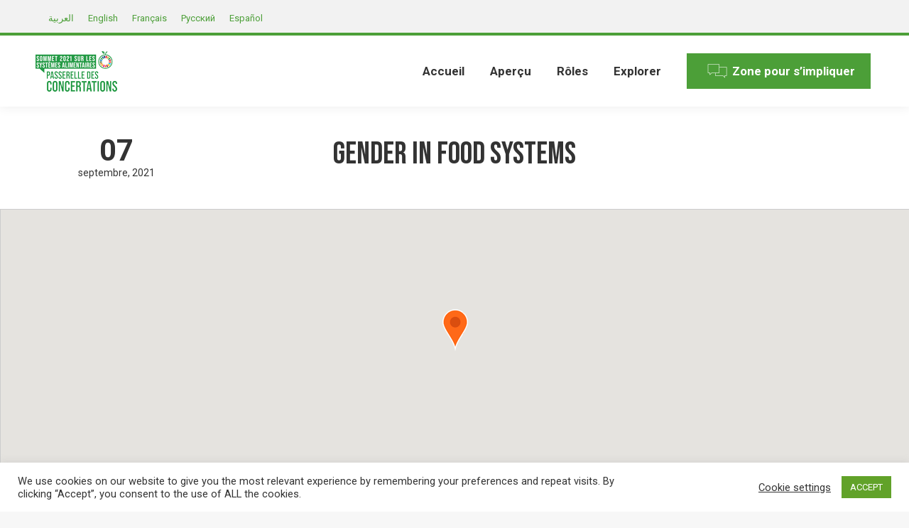

--- FILE ---
content_type: text/html; charset=UTF-8
request_url: https://summitdialogues.org/fr/dialogue/42596/
body_size: 36497
content:
<!DOCTYPE html>
<!--[if !(IE 6) | !(IE 7) | !(IE 8)  ]><!--><html lang="fr-FR" class="no-js">
<!--<![endif]--><head><meta charset="UTF-8" /><style id="litespeed-ccss">#cookie-law-info-bar{font-size:15px;margin:0 auto;padding:12px 10px;position:absolute;text-align:center;box-sizing:border-box;width:100%;z-index:9999;display:none;left:0;font-weight:300;box-shadow:0 -1px 10px 0 rgba(172,171,171,.3)}#cookie-law-info-again{font-size:10pt;margin:0;padding:5px 10px;text-align:center;z-index:9999;box-shadow:#161616 2px 2px 5px 2px}#cookie-law-info-bar span{vertical-align:middle}.cli-plugin-button,.cli-plugin-button:visited{display:inline-block;padding:9px 12px;color:#fff;text-decoration:none;position:relative;margin-left:5px;text-decoration:none}.cli-plugin-button,.cli-plugin-button:visited,.medium.cli-plugin-button,.medium.cli-plugin-button:visited{font-size:13px;font-weight:400;line-height:1}.cli-plugin-button{margin-top:5px}.cli-bar-popup{-moz-background-clip:padding;-webkit-background-clip:padding;background-clip:padding-box;-webkit-border-radius:30px;-moz-border-radius:30px;border-radius:30px;padding:20px}.cli-container-fluid{padding-right:15px;padding-left:15px;margin-right:auto;margin-left:auto}.cli-row{display:-ms-flexbox;display:flex;-ms-flex-wrap:wrap;flex-wrap:wrap;margin-right:-15px;margin-left:-15px}.cli-align-items-stretch{-ms-flex-align:stretch!important;align-items:stretch!important}.cli-px-0{padding-left:0;padding-right:0}.cli-btn{font-size:14px;display:inline-block;font-weight:400;text-align:center;white-space:nowrap;vertical-align:middle;border:1px solid transparent;padding:.5rem 1.25rem;line-height:1;border-radius:.25rem}.cli-modal-backdrop{position:fixed;top:0;right:0;bottom:0;left:0;z-index:1040;background-color:#000;display:none}.cli-modal-backdrop.cli-fade{opacity:0}.cli-modal a{text-decoration:none}.cli-modal .cli-modal-dialog{position:relative;width:auto;margin:.5rem;font-family:-apple-system,BlinkMacSystemFont,"Segoe UI",Roboto,"Helvetica Neue",Arial,sans-serif,"Apple Color Emoji","Segoe UI Emoji","Segoe UI Symbol";font-size:1rem;font-weight:400;line-height:1.5;color:#212529;text-align:left;display:-ms-flexbox;display:flex;-ms-flex-align:center;align-items:center;min-height:calc(100% - (.5rem*2))}@media (min-width:576px){.cli-modal .cli-modal-dialog{max-width:500px;margin:1.75rem auto;min-height:calc(100% - (1.75rem*2))}}@media (min-width:992px){.cli-modal .cli-modal-dialog{max-width:900px}}.cli-modal-content{position:relative;display:-ms-flexbox;display:flex;-ms-flex-direction:column;flex-direction:column;width:100%;background-color:#fff;background-clip:padding-box;border-radius:.3rem;outline:0}.cli-modal .cli-modal-close{position:absolute;right:10px;top:10px;z-index:1;padding:0;background-color:transparent!important;border:0;-webkit-appearance:none;font-size:1.5rem;font-weight:700;line-height:1;color:#000;text-shadow:0 1px 0 #fff}.cli-switch{display:inline-block;position:relative;min-height:1px;padding-left:70px;font-size:14px}.cli-switch input[type=checkbox]{display:none}.cli-switch .cli-slider{background-color:#e3e1e8;height:24px;width:50px;bottom:0;left:0;position:absolute;right:0;top:0}.cli-switch .cli-slider:before{background-color:#fff;bottom:2px;content:"";height:20px;left:2px;position:absolute;width:20px}.cli-switch input:checked+.cli-slider{background-color:#00acad}.cli-switch input:checked+.cli-slider:before{transform:translateX(26px)}.cli-switch .cli-slider{border-radius:34px}.cli-switch .cli-slider:before{border-radius:50%}.cli-tab-content{background:#fff}.cli-tab-content{width:100%;padding:30px}@media (max-width:767px){.cli-tab-content{padding:30px 10px}}.cli-container-fluid{padding-right:15px;padding-left:15px;margin-right:auto;margin-left:auto}.cli-row{display:-ms-flexbox;display:flex;-ms-flex-wrap:wrap;flex-wrap:wrap;margin-right:-15px;margin-left:-15px}.cli-align-items-stretch{-ms-flex-align:stretch!important;align-items:stretch!important}.cli-px-0{padding-left:0;padding-right:0}.cli-btn{font-size:14px;display:inline-block;font-weight:400;text-align:center;white-space:nowrap;vertical-align:middle;border:1px solid transparent;padding:.5rem 1.25rem;line-height:1;border-radius:.25rem}.cli-modal-backdrop{position:fixed;top:0;right:0;bottom:0;left:0;z-index:1040;background-color:#000;-webkit-transform:scale(0);transform:scale(0)}.cli-modal-backdrop.cli-fade{opacity:0}.cli-modal{position:fixed;top:0;right:0;bottom:0;left:0;z-index:99999;transform:scale(0);overflow:hidden;outline:0;display:none}.cli-modal a{text-decoration:none}.cli-modal .cli-modal-dialog{position:relative;width:auto;margin:.5rem;font-family:inherit;font-size:1rem;font-weight:400;line-height:1.5;color:#212529;text-align:left;display:-ms-flexbox;display:flex;-ms-flex-align:center;align-items:center;min-height:calc(100% - (.5rem*2))}@media (min-width:576px){.cli-modal .cli-modal-dialog{max-width:500px;margin:1.75rem auto;min-height:calc(100% - (1.75rem*2))}}.cli-modal-content{position:relative;display:-ms-flexbox;display:flex;-ms-flex-direction:column;flex-direction:column;width:100%;background-color:#fff;background-clip:padding-box;border-radius:.2rem;box-sizing:border-box;outline:0}.cli-switch{display:inline-block;position:relative;min-height:1px;padding-left:38px;font-size:14px}.cli-switch input[type=checkbox]{display:none}.cli-switch .cli-slider{background-color:#e3e1e8;height:20px;width:38px;bottom:0;left:0;position:absolute;right:0;top:0}.cli-switch .cli-slider:before{background-color:#fff;bottom:2px;content:"";height:15px;left:3px;position:absolute;width:15px}.cli-switch input:checked+.cli-slider{background-color:#61a229}.cli-switch input:checked+.cli-slider:before{transform:translateX(18px)}.cli-switch .cli-slider{border-radius:34px;font-size:0}.cli-switch .cli-slider:before{border-radius:50%}.cli-tab-content{background:#fff}.cli-tab-content{width:100%;padding:5px 30px 5px 5px;box-sizing:border-box}@media (max-width:767px){.cli-tab-content{padding:30px 10px}}.cli-tab-footer .cli-btn{background-color:#00acad;padding:10px 15px;text-decoration:none}.cli-tab-footer .wt-cli-privacy-accept-btn{background-color:#61a229;color:#fff;border-radius:0}.cli-tab-footer{width:100%;text-align:right;padding:20px 0}.cli-col-12{width:100%}.cli-tab-header{display:flex;justify-content:space-between}.cli-tab-header a:before{width:10px;height:2px;left:0;top:calc(50% - 1px)}.cli-tab-header a:after{width:2px;height:10px;left:4px;top:calc(50% - 5px);-webkit-transform:none;transform:none}.cli-tab-header a:before{width:7px;height:7px;border-right:1px solid #4a6e78;border-bottom:1px solid #4a6e78;content:" ";transform:rotate(-45deg);margin-right:10px}.cli-tab-header a.cli-nav-link{position:relative;display:flex;align-items:center;font-size:14px;color:#000;text-transform:capitalize}.cli-tab-header{border-radius:5px;padding:12px 15px;background-color:#f2f2f2}.cli-modal .cli-modal-close{position:absolute;right:0;top:0;z-index:1;-webkit-appearance:none;width:40px;height:40px;padding:0;border-radius:50%;padding:10px;background:0 0;border:none;min-width:40px}.cli-tab-container h4{font-family:inherit;font-size:16px;margin-bottom:15px;margin:10px 0}#cliSettingsPopup .cli-tab-section-container{padding-top:12px}.cli-privacy-content-text{font-size:14px;line-height:1.4;margin-top:0;padding:0;color:#000}.cli-tab-content{display:none}.cli-tab-section .cli-tab-content{padding:10px 20px 5px}.cli-tab-section{margin-top:5px}@media (min-width:992px){.cli-modal .cli-modal-dialog{max-width:645px}}.cli-switch .cli-slider:after{content:attr(data-cli-disable);position:absolute;right:50px;color:#000;font-size:12px;text-align:right;min-width:80px}.cli-switch input:checked+.cli-slider:after{content:attr(data-cli-enable)}.cli-privacy-overview:not(.cli-collapsed) .cli-privacy-content{max-height:60px;overflow:hidden}a.cli-privacy-readmore{font-size:12px;margin-top:12px;display:inline-block;padding-bottom:0;color:#000;text-decoration:underline}.cli-modal-footer{position:relative}a.cli-privacy-readmore:before{content:attr(data-readmore-text)}.cli-modal-close svg{fill:#000}span.cli-necessary-caption{color:#000;font-size:12px}.cli-tab-container .cli-row{max-height:500px;overflow-y:auto}.wt-cli-sr-only{display:none;font-size:16px}.cli-bar-container{float:none;margin:0 auto;display:-webkit-box;display:-moz-box;display:-ms-flexbox;display:-webkit-flex;display:flex;justify-content:space-between;-webkit-box-align:center;-moz-box-align:center;-ms-flex-align:center;-webkit-align-items:center;align-items:center}.cli-bar-btn_container{margin-left:20px;display:-webkit-box;display:-moz-box;display:-ms-flexbox;display:-webkit-flex;display:flex;-webkit-box-align:center;-moz-box-align:center;-ms-flex-align:center;-webkit-align-items:center;align-items:center;flex-wrap:nowrap}.cli-bar-btn_container a{white-space:nowrap}.cli-style-v2{font-size:11pt;line-height:18px;font-weight:400}.cli-style-v2 .cli-bar-message{width:70%;text-align:left}.cli-style-v2 .cli-bar-btn_container .cli_action_button,.cli-style-v2 .cli-bar-btn_container .cli_settings_button{margin-left:5px}.cli-style-v2 .cli_settings_button:not(.cli-plugin-button){text-decoration:underline}.cli-style-v2 .cli-bar-btn_container .cli-plugin-button{margin-top:5px;margin-bottom:5px}.wt-cli-necessary-checkbox{display:none!important}@media (max-width:985px){.cli-style-v2 .cli-bar-message{width:100%}.cli-style-v2.cli-bar-container{justify-content:left;flex-wrap:wrap}.cli-style-v2 .cli-bar-btn_container{margin-left:0;margin-top:10px}}.wt-cli-privacy-overview-actions{padding-bottom:0}@media only screen and (max-width:479px) and (min-width:320px){.cli-style-v2 .cli-bar-btn_container{flex-wrap:wrap}}.wt-cli-cookie-description{font-size:14px;line-height:1.4;margin-top:0;padding:0;color:#000}.rtl{direction:rtl}.wpml-ls-legacy-list-horizontal{border:1px solid transparent;padding:7px;clear:both}.wpml-ls-legacy-list-horizontal>ul{padding:0;margin:0!important;list-style-type:none}.wpml-ls-legacy-list-horizontal .wpml-ls-item{padding:0;margin:0;list-style-type:none;display:inline-block}.wpml-ls-legacy-list-horizontal a{display:block;text-decoration:none;padding:5px 10px;line-height:1}.wpml-ls-legacy-list-horizontal a span{vertical-align:middle}article,header{display:block}*{padding:0;margin:0}html{font-size:100%;-webkit-text-size-adjust:100%;-ms-text-size-adjust:100%}strong{font-weight:700}ol,ul{list-style:none}img{border:0;-ms-interpolation-mode:bicubic}svg:not(:root){overflow:hidden}form{margin:0}button,input,textarea{font-size:100%;margin:0;vertical-align:baseline}button,input{line-height:normal}button,input[type=submit]{-webkit-appearance:button}input[type=checkbox]{box-sizing:border-box;padding:0}input[type=search]{-webkit-appearance:textfield;-moz-box-sizing:content-box;-webkit-box-sizing:content-box;box-sizing:content-box}input[type=search]::-webkit-search-cancel-button,input[type=search]::-webkit-search-decoration{-webkit-appearance:none}button::-moz-focus-inner,input::-moz-focus-inner{border:0;padding:0}textarea{overflow:auto;vertical-align:top}.pswp{display:none;position:absolute;width:100%;height:100%;left:0;top:0;-ms-touch-action:none;touch-action:none;z-index:9500;-webkit-text-size-adjust:100%;-webkit-backface-visibility:hidden;outline:0}.pswp:after,.pswp:before{content:' ';display:table}.pswp *{-webkit-box-sizing:border-box;box-sizing:border-box}.pswp__bg{position:absolute;left:0;top:0;width:100%;height:100%;background:#000;opacity:0;-webkit-transform:translateZ(0);transform:translateZ(0);-webkit-backface-visibility:hidden;will-change:opacity}.pswp__scroll-wrap{position:absolute;left:0;top:0;width:100%;height:100%;overflow:hidden}.pswp__container{-ms-touch-action:none;touch-action:none;position:absolute;left:0;right:0;top:0;bottom:0;-webkit-backface-visibility:hidden}.pswp__container{-webkit-touch-callout:none}.pswp__item{position:absolute;left:0;right:0;top:0;bottom:0;overflow:hidden}.pswp__caption .pswp__caption__center{text-align:center}.pswp button.pswp__button{height:43px;background:0 0!important;font-family:icomoon-the7-font;font-size:16px;line-height:1;text-rendering:auto;-webkit-font-smoothing:antialiased;color:#fff;opacity:.5}.pswp button.pswp__button--close{font-size:21px}.pswp__button--close:before{content:"\eb00"}.pswp__button--share:before{content:"\ea04"}.pswp .pswp__button--arrow--left:before,.pswp .pswp__button--arrow--right:before{top:0}.pswp .pswp__button--arrow--left:before{content:"\f052"!important;background:0 0!important}.pswp .pswp__button--arrow--right:before{content:"\f053"!important;background:0 0!important}.pswp .pswp__share-tooltip{border-radius:0}.pswp__share-tooltip:before{content:'';display:block;width:0;height:0;position:absolute;top:-12px;right:15px;border:6px solid transparent;border-bottom-color:#fff}.pswp__button{position:relative;background:0 0;overflow:visible;-webkit-appearance:none;display:block;border:0;padding:0;margin:0;float:right;opacity:.75;-webkit-box-shadow:none;box-shadow:none}.pswp__button::-moz-focus-inner{padding:0;border:0}.pswp__button,.pswp__button--arrow--left:before,.pswp__button--arrow--right:before{width:44px;height:44px}.pswp__button--fs{display:none}.pswp__button--zoom{display:none}.pswp__button--arrow--left,.pswp__button--arrow--right{background:0 0;top:50%;margin-top:-50px;width:70px;height:100px;position:absolute}.pswp__button--arrow--left{left:0}.pswp__button--arrow--right{right:0}.pswp__button--arrow--left:before,.pswp__button--arrow--right:before{content:'';top:35px;background-color:rgba(0,0,0,.3);height:30px;width:32px;position:absolute}.pswp__button--arrow--left:before{left:6px}.pswp__button--arrow--right:before{left:0;right:6px}.pswp__share-modal{display:block;background:rgba(0,0,0,.5);width:100%;height:100%;top:0;left:0;padding:10px;position:absolute;z-index:1600;opacity:0;-webkit-backface-visibility:hidden;will-change:opacity}.pswp__share-modal--hidden{display:none}.pswp__share-tooltip{min-width:150px;z-index:1620;position:absolute;background:#fff;top:56px;border-radius:2px;display:block;width:auto;right:44px;-webkit-box-shadow:0 2px 5px rgba(0,0,0,.25);box-shadow:0 2px 5px rgba(0,0,0,.25);-webkit-transform:translateY(6px);-ms-transform:translateY(6px);transform:translateY(6px);-webkit-backface-visibility:hidden;will-change:transform}.pswp__counter{position:absolute;left:0;top:0;height:44px;font-size:13px;line-height:44px;color:#fff;opacity:.75;padding:0 10px}.pswp__caption{position:absolute;left:0;bottom:0;width:100%;min-height:44px}.pswp__caption__center{text-align:left;max-width:420px;margin:0 auto;font-size:13px;padding:10px;line-height:20px;color:#ccc}.pswp__preloader{width:44px;height:44px;position:absolute;top:0;left:50%;margin-left:-22px;opacity:0;will-change:opacity;direction:ltr}.pswp__preloader__icn{width:20px;height:20px;margin:12px}@media screen and (max-width:1024px){.pswp__preloader{position:relative;left:auto;top:auto;margin:0;float:right}}.pswp__ui{-webkit-font-smoothing:auto;visibility:visible;opacity:1;z-index:1550}.pswp__top-bar{position:absolute;left:0;top:0;height:44px;width:100%}.pswp__caption,.pswp__top-bar{-webkit-backface-visibility:hidden;will-change:opacity}.pswp__caption,.pswp__top-bar{background-color:rgba(0,0,0,.5)}.pswp__ui--hidden .pswp__button--arrow--left,.pswp__ui--hidden .pswp__button--arrow--right,.pswp__ui--hidden .pswp__caption,.pswp__ui--hidden .pswp__top-bar{opacity:.001}.page-inner{-ms-grid-column:1;-ms-grid-row:2;grid-area:page-inner}#main-slideshow,.photo-scroller{-ms-grid-column:1;-ms-grid-row:2;grid-area:slider}.masthead{-ms-grid-column:1;-ms-grid-row:1;grid-area:header}.side-header-v-stroke.masthead,.side-header.masthead{-ms-grid-column:1;grid-area:header-side}.checkout-page-title{grid-area:checkout;-ms-grid-column:1;-ms-grid-row:4}.page-title{-ms-grid-column:1;-ms-grid-row:3;grid-area:title}.fancy-header{-ms-grid-column:1;-ms-grid-row:3;grid-area:fancyheader}.elementor-location-header{grid-area:elementor-header}#main{-ms-grid-column:1;-ms-grid-row:5;grid-area:main}.footer{-ms-grid-column:1;-ms-grid-row:6;grid-area:footer}.responsive-off .sidebar{grid-area:sidebar;-ms-grid-row:1}.responsive-off .content{grid-area:content;-ms-grid-row:1}.content,.wf-wrap{box-sizing:border-box}.wf-1{width:100%}.wf-wrap{max-width:100%;padding:0 44px;margin:0 auto}.sidebar-none .content{width:100%}body{overflow-x:hidden}h1,h2,h3,h4{margin-bottom:10px;clear:both}p{margin-bottom:10px}a{text-decoration:underline}.assistive-text{position:absolute!important;clip:rect(1px,1px,1px,1px)}#page{position:relative;overflow:hidden}.main-gradient{display:none}#main{padding:50px 0}.screen-reader-text{clip:rect(1px,1px,1px,1px);height:1px;overflow:hidden;position:absolute!important;width:1px}#page .skip-link{background-color:#f1f1f1;box-shadow:0 0 1px 1px rgba(0,0,0,.2);color:#21759b;display:block;font-size:14px;font-weight:700;left:-9999em;outline:0;padding:15px 23px 14px;text-decoration:none;text-transform:none;top:-9999em}input[type=text]:not(.elementor-field):not(.searchform-s),input[type=search]:not(.elementor-field),input[type=email]:not(.elementor-field),textarea:not(.elementor-field){margin-bottom:10px;border-style:solid;box-sizing:border-box}input[type=text],input[type=email],textarea{-webkit-appearance:none;-moz-appearance:none;-ms-appearance:none;appearance:none;outline:0}a.button,button.button,input[type=submit]{position:relative;display:inline-block;text-decoration:none;white-space:nowrap}button.button{border:none}.btn-flat a.button:after,.btn-flat button.button:after,.btn-flat input[type=submit]:not([name=update_cart]):after{position:absolute;display:block;top:0;left:0;width:100%;height:100%;content:"";border-radius:inherit}.post-thumbnail-rollover{position:relative;display:block;line-height:0;overflow:hidden}.post-thumbnail-rollover:after{position:absolute;top:0;left:0;width:100%;height:100%;content:"";opacity:0}.dt-text-title{grid-area:header;max-width:100%}.dt-text-desc{grid-area:desc;max-width:100%}.icon-with-text-shortcode .text-icon{grid-area:icon;text-decoration:none}.icon-with-text-shortcode .default-btn-shortcode{justify-self:start;grid-area:button}.masthead{position:relative;z-index:102;box-sizing:border-box}.masthead:not(.side-header){display:-ms-flexbox;-ms-flex-direction:column}.top-bar{position:relative;display:-ms-flexbox;display:-ms-flex;display:flex;margin-top:0;box-sizing:border-box}.top-bar-bg,.top-bar:after{position:absolute;bottom:0;left:0;width:100%;height:100%;content:"";box-sizing:content-box}.top-bar:after{height:1px}.top-bar-bg{padding:0 1000px;margin-left:-1000px}.top-bar>.mini-widgets{display:-ms-flexbox;display:-ms-flex;display:flex;-ms-align-items:center;-ms-flex-align:center;align-items:center;-ms-flex:1 1 auto;flex:1 1 auto;-ms-justify-content:flex-start;justify-content:flex-start;-ms-flex-pack:start;-ms-flex-flow:row wrap;flex-flow:row wrap}.top-bar .mini-widgets.right-widgets,.top-bar .mini-widgets:last-child{-ms-justify-content:flex-end;justify-content:flex-end;-ms-flex-pack:end}.top-bar *{font-size:inherit;line-height:inherit}.top-bar a{text-decoration:none}.branding{line-height:0;font-size:0}.branding>a{display:block}.branding a img,.branding img{max-width:100%;height:auto}.branding .mobile-logo{display:none}.masthead .mini-widgets>*{display:inline-block;margin-left:10px;margin-right:10px}.masthead:not(.side-header) .mini-widgets>:first-child{margin-left:0}.masthead:not(.side-header) .mini-widgets>:last-child{margin-right:0}.text-area{position:relative;display:inline-block;vertical-align:middle}.text-area>p{margin-bottom:0}.dt-close-mobile-menu-icon{position:relative}.dt-close-mobile-menu-icon:after,.dt-close-mobile-menu-icon:before{position:absolute;top:0;left:0;width:100%;height:100%;content:"";border-radius:inherit;box-sizing:border-box}.dt-close-mobile-menu-icon:after{opacity:0}.dt-close-mobile-menu-icon:before{opacity:1}.main-nav>li{position:relative;display:-ms-flexbox;display:-ms-flex;display:flex}.main-nav>li>a{text-decoration:none}.main-nav>li>a{position:relative;display:-ms-flexbox;display:-ms-flex;display:flex;-ms-align-items:center;-ms-flex-align:center;align-items:center}.menu-text{display:block}.top-header .main-nav .menu-text:after{position:absolute;top:50%;margin-top:-4px;right:0;width:8px;height:8px}.upwards-line>li>a>span{position:relative;display:block}.upwards-line>li>a .menu-item-text:before{position:absolute;bottom:-5px;left:0;width:100%;height:2px;background:rgba(0,0,0,.1);content:'';opacity:0;transform:translateY(10px)}.dt-mega-menu-wrap,.sub-nav{position:absolute;visibility:hidden;z-index:200;top:100%;left:0;width:240px;opacity:0}.sub-nav{padding:0;box-shadow:0 0 4px rgba(0,0,0,.2);box-sizing:border-box}.sub-nav>li{position:relative;display:block;box-sizing:border-box}.sub-nav li:first-child:before{display:none}.sub-nav>li>a{position:relative;display:-ms-flexbox;display:-ms-flex;display:flex;-ms-align-items:center;-ms-flex-align:center;align-items:center;-ms-align-content:center;align-content:center;-ms-flex-line-pack:center;text-decoration:none}.sub-nav li a{box-sizing:border-box}.top-header .main-nav .sub-nav>li.has-children>a:after{position:absolute;display:block;right:0;top:50%;width:8px;height:8px;margin-top:-4px}.top-header .main-nav .sub-nav.level-arrows-on>li.has-children>a:after{content:"\f007";font-family:icomoon-the7-font;speak:none;font-style:normal;font-weight:400;font-variant:normal;text-transform:none;font-size:8px;line-height:1;text-align:center}.top-header .main-nav .sub-nav.level-arrows-on>li.has-children.dt-mega-parent>a:after{content:""}.sub-nav .sub-nav{left:241px;top:0;margin-top:0}.rtl .sub-nav .sub-nav{left:auto;right:241px}.dt-mobile-header .sub-nav>li,.mobile-main-nav>li{display:-ms-flexbox;display:-ms-flex;display:flex;-ms-flex-flow:row wrap;flex-flow:row wrap}.dt-mobile-header .mobile-main-nav>li>.dt-mega-menu-wrap,.dt-mobile-header .mobile-main-nav>li>.dt-mega-menu-wrap>.sub-nav .sub-nav,.dt-mobile-header .mobile-main-nav>li>.sub-nav{position:relative;display:none;top:0;left:0;width:100%;padding:0;visibility:visible;opacity:1;z-index:auto}.mobile-main-nav .sub-nav{background:0 0;box-shadow:none}.dt-mobile-header{position:fixed;top:0;height:100%;min-height:100%;width:500px;max-width:100%;z-index:9602;box-sizing:border-box;background-color:grey;transform:translate3d(-100%,0,0);overflow:hidden}.right-mobile-menu .dt-mobile-header{right:0;transform:translate3d(100%,0,0)}html:not(.touchevents) .dt-mobile-header::-webkit-scrollbar{width:13px}html:not(.touchevents) .dt-mobile-header::-webkit-scrollbar-thumb{border-radius:10px;background-color:#1ebac8;border:4px solid #fff;box-sizing:border-box}.mobile-mini-widgets-in-menu{display:none}.mobile-mini-widgets-in-menu{padding:30px 0}.mobile-main-nav{display:-ms-flexbox;display:-ms-flex;display:flex;-ms-flex-flow:column nowrap;flex-flow:column nowrap;-ms-flex:10 1 auto;flex:10 1 auto}.mobile-main-nav>li{position:relative;display:-ms-flexbox;display:-ms-flex;display:flex}.mobile-menu-show-divider .mobile-main-nav>li:before{content:"";position:absolute;top:-.5px;height:0;width:100%;max-width:100%;left:0}.mobile-menu-show-divider .mobile-main-nav>li:first-child:before{display:none}.mobile-main-nav>li>a{text-decoration:none;position:relative;display:-ms-flexbox;display:-ms-flex;display:flex;-ms-align-items:center;-ms-flex-align:center;align-items:center;padding:10px 30px 10px 0;-ms-flex-positive:1;-ms-flex-grow:1;flex-grow:1}.mobile-main-nav .sub-nav{margin-left:20px}#page #mobile-menu .sub-nav li,#page .mobile-main-nav .dt-mega-menu.mega-auto-width .sub-nav .dt-mega-parent{padding:0;width:100%}#page .mobile-main-nav .sub-nav{width:100%}.mobile-main-nav .sub-nav .sub-nav{left:0}.mobile-main-nav .sub-nav>li>a{padding:10px 30px 10px 0;margin:0;-ms-flex-positive:1;-ms-flex-grow:1;flex-grow:1}.dt-close-mobile-menu-icon{display:-ms-inline-flexbox;display:-ms-inline-flex;display:inline-flex;-ms-align-items:center;-ms-flex-align:center;align-items:center;-ms-flex-pack:center;-ms-justify-content:center;justify-content:center;position:absolute;top:0;z-index:9999;opacity:0;min-width:12px;min-height:12px}.dt-close-mobile-menu-icon .close-line-wrap{position:relative;width:22px;height:100%}.fade-medium-mobile-menu-close-icon .dt-close-mobile-menu-icon .close-line-wrap{width:20px;height:20px}.dt-close-mobile-menu-icon span{position:relative;display:block;margin:0;z-index:2}.dt-close-mobile-menu-icon .close-line{display:inline-block;transform-origin:50% 50%;width:22px;height:2px;position:absolute;left:0;content:''}.fade-medium-mobile-menu-close-icon .dt-close-mobile-menu-icon .close-line{width:20px;top:50%;margin-top:-1px}.dt-close-mobile-menu-icon .close-line:nth-child(2){display:none}.dt-close-mobile-menu-icon .close-line:after,.dt-close-mobile-menu-icon .close-line:before{position:absolute;top:0;left:0;width:100%;height:100%;content:"";border-radius:inherit;box-sizing:border-box}.dt-close-mobile-menu-icon .close-line:after{opacity:0}.dt-close-mobile-menu-icon .close-line:before{opacity:1}.dt-close-mobile-menu-icon .close-line:first-child{transform:rotate3d(0,0,1,45deg)}.dt-close-mobile-menu-icon .close-line:last-child{transform:rotate3d(0,0,1,-45deg)}.phantom-sticky .branding>a:not(.same-logo){opacity:0;display:block!important;position:absolute;left:-100%}body #load{display:block;height:100%;overflow:hidden;position:fixed;width:100%;z-index:9901}.load-wrap{width:100%;height:100%;background-position:center center;background-repeat:no-repeat;text-align:center;display:-ms-flexbox;display:-ms-flex;display:flex;-ms-align-items:center;-ms-flex-align:center;align-items:center;-ms-flex-flow:column wrap;flex-flow:column wrap;-ms-flex-pack:center;-ms-justify-content:center;justify-content:center}img.lazy-load{opacity:0}.scroll-top{position:fixed;display:-ms-flexbox;display:-ms-flex;display:flex;-ms-align-items:center;-ms-flex-align:center;align-items:center;-ms-flex-pack:center;-ms-justify-content:center;justify-content:center;right:10px;bottom:10px;width:40px;height:40px;opacity:0;z-index:-1;filter:alpha(opacity=0);-ms-filter:"alpha(opacity=0)";text-decoration:none;background-color:#000;background-color:rgba(0,0,0,.2)}.scroll-top:before{content:"\f0290";font-family:icomoon-the7-font;speak:none;font-style:normal;font-weight:400;font-variant:normal;text-transform:none;font-size:20px;line-height:1;color:#fff}.mini-wpml{position:relative}body #load{display:block;height:100%;overflow:hidden;position:fixed;width:100%;z-index:9901;opacity:1;visibility:visible}.load-wrap{width:100%;height:100%;background-position:center center;background-repeat:no-repeat;text-align:center}#load{background-color:#fff}.spinner-loader .load-wrap{background-image:url("data:image/svg+xml,%3Csvg width='75px' height='75px' xmlns='http://www.w3.org/2000/svg' viewBox='0 0 100 100' preserveAspectRatio='xMidYMid' class='uil-default'%3E%3Crect x='0' y='0' width='100' height='100' fill='none' class='bk'%3E%3C/rect%3E%3Crect  x='46.5' y='40' width='7' height='20' rx='5' ry='5' fill='rgba%2851%2C51%2C51%2C0.3%29' transform='rotate(0 50 50) translate(0 -30)'%3E  %3Canimate attributeName='opacity' from='1' to='0' dur='1s' begin='0s' repeatCount='indefinite'/%3E%3C/rect%3E%3Crect  x='46.5' y='40' width='7' height='20' rx='5' ry='5' fill='rgba%2851%2C51%2C51%2C0.3%29' transform='rotate(30 50 50) translate(0 -30)'%3E  %3Canimate attributeName='opacity' from='1' to='0' dur='1s' begin='0.08333333333333333s' repeatCount='indefinite'/%3E%3C/rect%3E%3Crect  x='46.5' y='40' width='7' height='20' rx='5' ry='5' fill='rgba%2851%2C51%2C51%2C0.3%29' transform='rotate(60 50 50) translate(0 -30)'%3E  %3Canimate attributeName='opacity' from='1' to='0' dur='1s' begin='0.16666666666666666s' repeatCount='indefinite'/%3E%3C/rect%3E%3Crect  x='46.5' y='40' width='7' height='20' rx='5' ry='5' fill='rgba%2851%2C51%2C51%2C0.3%29' transform='rotate(90 50 50) translate(0 -30)'%3E  %3Canimate attributeName='opacity' from='1' to='0' dur='1s' begin='0.25s' repeatCount='indefinite'/%3E%3C/rect%3E%3Crect  x='46.5' y='40' width='7' height='20' rx='5' ry='5' fill='rgba%2851%2C51%2C51%2C0.3%29' transform='rotate(120 50 50) translate(0 -30)'%3E  %3Canimate attributeName='opacity' from='1' to='0' dur='1s' begin='0.3333333333333333s' repeatCount='indefinite'/%3E%3C/rect%3E%3Crect  x='46.5' y='40' width='7' height='20' rx='5' ry='5' fill='rgba%2851%2C51%2C51%2C0.3%29' transform='rotate(150 50 50) translate(0 -30)'%3E  %3Canimate attributeName='opacity' from='1' to='0' dur='1s' begin='0.4166666666666667s' repeatCount='indefinite'/%3E%3C/rect%3E%3Crect  x='46.5' y='40' width='7' height='20' rx='5' ry='5' fill='rgba%2851%2C51%2C51%2C0.3%29' transform='rotate(180 50 50) translate(0 -30)'%3E  %3Canimate attributeName='opacity' from='1' to='0' dur='1s' begin='0.5s' repeatCount='indefinite'/%3E%3C/rect%3E%3Crect  x='46.5' y='40' width='7' height='20' rx='5' ry='5' fill='rgba%2851%2C51%2C51%2C0.3%29' transform='rotate(210 50 50) translate(0 -30)'%3E  %3Canimate attributeName='opacity' from='1' to='0' dur='1s' begin='0.5833333333333334s' repeatCount='indefinite'/%3E%3C/rect%3E%3Crect  x='46.5' y='40' width='7' height='20' rx='5' ry='5' fill='rgba%2851%2C51%2C51%2C0.3%29' transform='rotate(240 50 50) translate(0 -30)'%3E  %3Canimate attributeName='opacity' from='1' to='0' dur='1s' begin='0.6666666666666666s' repeatCount='indefinite'/%3E%3C/rect%3E%3Crect  x='46.5' y='40' width='7' height='20' rx='5' ry='5' fill='rgba%2851%2C51%2C51%2C0.3%29' transform='rotate(270 50 50) translate(0 -30)'%3E  %3Canimate attributeName='opacity' from='1' to='0' dur='1s' begin='0.75s' repeatCount='indefinite'/%3E%3C/rect%3E%3Crect  x='46.5' y='40' width='7' height='20' rx='5' ry='5' fill='rgba%2851%2C51%2C51%2C0.3%29' transform='rotate(300 50 50) translate(0 -30)'%3E  %3Canimate attributeName='opacity' from='1' to='0' dur='1s' begin='0.8333333333333334s' repeatCount='indefinite'/%3E%3C/rect%3E%3Crect  x='46.5' y='40' width='7' height='20' rx='5' ry='5' fill='rgba%2851%2C51%2C51%2C0.3%29' transform='rotate(330 50 50) translate(0 -30)'%3E  %3Canimate attributeName='opacity' from='1' to='0' dur='1s' begin='0.9166666666666666s' repeatCount='indefinite'/%3E%3C/rect%3E%3C/svg%3E")}.masthead:not(.side-header){max-width:100%}.masthead:not(.side-header):not(.side-header-v-stroke):not(.side-header-menu-icon){box-sizing:border-box}@media all and (-ms-high-contrast:none),(-ms-high-contrast:active){.masthead:not(.side-header):not(.mixed-header){display:-ms-flexbox;-ms-flex-direction:column;-ms-align-content:space-between;align-content:space-between;-ms-flex-pack:center;-ms-justify-content:center;justify-content:center}.masthead:not(.side-header):not(.mixed-header) .top-bar,.masthead:not(.side-header):not(.mixed-header) .header-bar{width:100%}.masthead .header-bar{box-sizing:border-box}}.masthead:not(.side-header) .header-bar{position:relative;display:-ms-flexbox;display:-ms-flex;display:flex;-ms-align-items:stretch;-ms-flex-align:stretch;align-items:stretch;-ms-align-content:stretch;align-content:stretch;-ms-flex-line-pack:stretch;-ms-flex-pack:space-between;-ms-justify-content:space-between;justify-content:space-between;-ms-flex-pack:justify}.masthead:not(.side-header) .main-nav{display:-ms-flexbox;display:-ms-flex;display:flex;-ms-flex-flow:row wrap;flex-flow:row wrap;-ms-align-items:center;-ms-flex-align:center;align-items:center}.masthead:not(.side-header).full-height .main-nav{-ms-align-items:stretch;-ms-flex-align:stretch;align-items:stretch;-ms-align-content:stretch;align-content:stretch}.masthead:not(.side-header).full-height .header-bar .main-nav>li>a,.masthead:not(.side-header) .header-bar .main-nav>li>a{display:flex;display:-ms-flexbox;display:-ms-flex;-ms-align-content:center;align-content:center;-ms-flex-line-pack:stretch}.masthead:not(.side-header).full-height .main-nav>li>a{-ms-flex-positive:1;-ms-flex-grow:1;flex-grow:1;-ms-flex-pack:center;-ms-justify-content:center;justify-content:center}.inline-header .header-bar{-ms-flex-flow:row nowrap;flex-flow:row nowrap}.inline-header .branding{display:-ms-flexbox;display:-ms-flex;display:flex;-ms-align-items:center;-ms-flex-align:center;align-items:center}.inline-header.right .main-nav{-ms-flex-positive:1;-ms-flex-grow:1;flex-grow:1}.inline-header.right .main-nav{-ms-flex-pack:flex-end;-ms-justify-content:flex-end;justify-content:flex-end;-ms-flex-pack:end}.content{--the7-base-border-radius:1px;--the7-accent-color:#4c9f38;--the7-accent-gradient:;--the7-title-color:#333;--the7-filter-pointer-border-width:2px;--the7-filter-pointer-bg-radius:1px;--the7-general-border-radius:1px;--the7-text-big-line-height:20px;--the7-text-big-font-size:14px}html,body{font:normal 14px/20px "Roboto",Helvetica,Arial,Verdana,sans-serif;word-spacing:normal;color:#333}#main .wf-wrap{padding:0 50px}.masthead:not(.side-header):not(.side-header-menu-icon) .header-bar{max-width:calc(1300px - 50px - 50px);margin:0 auto}h1{color:#333;font:normal normal 44px/54px "Bebas Neue",Helvetica,Arial,Verdana,sans-serif;text-transform:none}@media (max-width:800px){h1{font-size:34px;line-height:44px}}h2{color:#333;font:normal normal 34px/44px "Bebas Neue",Helvetica,Arial,Verdana,sans-serif;text-transform:none}h3{color:#333;font:normal normal 24px/34px "Bebas Neue",Helvetica,Arial,Verdana,sans-serif;text-transform:none}h4{color:#333;font:normal normal 20px/30px "Bebas Neue",Helvetica,Arial,Verdana,sans-serif;text-transform:none}h1,h2,h3,h4{color:#333}a{color:#4c9f38}#main>.wf-wrap{width:1300px}#main{padding:70px 0}#main>.wf-wrap{padding:0 50px}body{background:#f7f7f7 none repeat left top;background-size:auto}#page{background:#fff none repeat center top;background-size:auto;background-attachment:}textarea,#mobile-menu{border-radius:1px}.top-bar-bg{background:#f2f2f2 none repeat center center}.top-bar{min-height:36px;padding:5px 50px}.masthead:not(.side-header):not(.side-header-menu-icon) .top-bar{max-width:calc(1300px);margin:0 auto}.top-bar{color:#333}.masthead .top-bar .text-area{font:13px/19px "Roboto",Helvetica,Arial,Verdana,sans-serif;text-transform:none}.branding>a{padding:0 5px 0 0}.text-area{font:normal 13px/17px "Roboto",Helvetica,Arial,Verdana,sans-serif;color:#333}.top-bar .text-area{color:#333}.main-nav>li>a{margin:18px 14px;padding:4px}.top-header .outside-item-remove-margin.main-nav>li:first-child>a{margin-left:0}.top-header .outside-item-remove-margin.main-nav>li:last-child>a{margin-right:0}.main-nav>li>a .menu-text{font:normal bold 17px/21px "Roboto",Helvetica,Arial,Verdana,sans-serif;text-transform:none}.main-nav>li:not(.wpml-ls-item)>a .menu-text{color:#333}.main-nav>li:not(.wpml-ls-item)>a{color:#333}.upwards-line>li>a .menu-item-text:before{bottom:-6px;height:2px;background-color:#4c9f38;background:#4c9f38;background:-webkit-linear-gradient();background:linear-gradient()}li:not(.dt-mega-menu) .sub-nav{width:280px}.sub-nav{background-color:#fff;padding:0}.top-header .sub-nav .sub-nav{top:0}.main-nav .sub-nav>li>a .menu-text{font:13px/17px "Roboto",Helvetica,Arial,Verdana,sans-serif;text-transform:none}.main-nav .sub-nav>li:not(.wpml-ls-item)>a .menu-text{color:#333}.main-nav .sub-nav>li:not(.wpml-ls-item)>a{color:#333}.main-nav .sub-nav>li>a{margin:0;padding:10px}.top-header .main-nav .sub-nav.level-arrows-on>li.has-children>a{padding-right:18px}.masthead:not(.sub-downwards) .sub-nav li.has-children a:after{right:2px}.top-header .masthead:not(.sub-downwards) .sub-nav li.has-children a:after{right:10px}.rtl .masthead:not(.sub-downwards) .sub-nav li.has-children a:after{right:auto;left:10px}.masthead:not(.sub-downwards) .sub-nav .sub-nav{left:281px!important}.rtl .masthead:not(.sub-downwards) .sub-nav .sub-nav{right:281px;left:auto!important}.dt-mobile-header{background-color:#fff;width:300px}html:not(.touchevents) .dt-mobile-header::-webkit-scrollbar-thumb{background:rgba(51,51,51,.2);border-color:#fff}html:not(.touchevents) .dt-mobile-header::-webkit-scrollbar-track{background-color:#fff}.right-mobile-menu-close-icon .dt-close-mobile-menu-icon{right:0}.mobile-main-nav>li>a{padding:10.4px 25px 10.4px 0}.mobile-menu-show-divider .mobile-main-nav>li>a{padding:15.2px 25px 15.2px 0}.mobile-main-nav>li>.sub-nav:last-child{margin-bottom:16px}.mobile-main-nav li>a .menu-text{font:bold 16px/20px "Roboto",Helvetica,Arial,Verdana,sans-serif;color:#333;text-transform:none}.mobile-main-nav li>a{color:#333}.mobile-main-nav>li.has-children>a:after{color:rgba(51,51,51,.17)}.mobile-menu-show-divider .mobile-main-nav>li:before{border-bottom:1px solid rgba(51,51,51,.12)}.mobile-main-nav .sub-nav>li>a,#page .mobile-main-nav .sub-nav li{padding:5.2px 0}.dt-mobile-header .mobile-main-nav li .sub-nav>li>a .menu-text{font:13px/17px "Roboto",Helvetica,Arial,Verdana,sans-serif;color:#333;text-transform:none}.mobile-main-nav .sub-nav li>a .menu-text{font-size:9px;line-height:13px}.mobile-main-nav .sub-nav.level-arrows-on li.has-children>a:after,.mobile-main-nav .sub-nav li.has-children a:after{color:rgba(51,51,51,.17)}.mobile-main-nav>li.has-children>a{max-width:calc(100% - 55px)}.mobile-main-nav .sub-nav>li.has-children>a{max-width:calc(100% - 30px)}.dt-close-mobile-menu-icon{padding:5px;margin:15px 0 0;border-radius:0}.mobile-hamburger-close-bg-enable .dt-close-mobile-menu-icon:before{background-color:#4c9f38}.mobile-hamburger-close-bg-hover-enable .dt-close-mobile-menu-icon:after{background-color:#4c9f38}.dt-close-mobile-menu-icon span:after{background-color:#4c9f38;background:#fff!important}.dt-close-mobile-menu-icon span:before{background-color:#4c9f38;background:#fff!important}.masthead:not(.side-header):not(.side-header-v-stroke):not(.side-header-menu-icon) .header-bar{padding:0 50px}.masthead:not(.mixed-header){background:#fff none repeat center center;background-size:auto;background-attachment:}.masthead.shadow-decoration:not(.side-header-menu-icon):not(#phantom):not(.masthead-mobile-header){box-shadow:0 0 15px 1px rgba(0,0,0,.07)}button.button,a.button{font:normal normal 14px/16px "Bebas Neue",Helvetica,Arial,Verdana,sans-serif;text-transform:none;border-radius:1px;border:0 solid #4c9f38;padding:12px 18px}input.button,input[type=submit]:not([name=update_cart]){color:#fff;background-color:#4c9f38;background:#4c9f38;background:-webkit-linear-gradient();background:linear-gradient()}button.button,a.button:not(.edd-submit){color:#fff;background-color:#4c9f38;background:#4c9f38;background:-webkit-linear-gradient();background:linear-gradient()}input::-webkit-input-placeholder{color:rgba(139,141,148,.5)}input:-moz-placeholder{color:rgba(139,141,148,.5)}textarea::-webkit-input-placeholder{color:rgba(139,141,148,.5)}textarea:-moz-placeholder{color:rgba(139,141,148,.5)}input[type=text],input[type=search],input[type=email],textarea{color:#8b8d94;border-top-width:1px;border-right-width:1px;border-bottom-width:1px;border-left-width:1px;padding:5px 15px;border-color:rgba(51,51,51,.12);background-color:#fdfdfd;border-radius:1px}input[type=text],input[type=search],input[type=email]{height:38px}input[type=submit]:not([name=update_cart]):not(.woocommerce-widget-layered-nav-dropdown__submit){font:normal normal 14px/16px "Bebas Neue",Helvetica,Arial,Verdana,sans-serif;text-transform:none;border-radius:1px;padding:12px 18px;min-height:38px;line-height:38px;padding-top:0;padding-bottom:0}.scroll-top{border-radius:1px}input[type=text],input[type=email],textarea{font:normal 14px/20px "Roboto",Helvetica,Arial,Verdana,sans-serif;font-size:14px}.pswp button.pswp__button--arrow--left,.pswp button.pswp__button--arrow--right,.pswp .pswp__button--arrow--left:before,.pswp .pswp__button--arrow--right:before{font-size:62px;line-height:62px;min-height:62px}.mini-wpml{font:normal 13px/17px "Roboto",Helvetica,Arial,Verdana,sans-serif}.top-bar .mini-wpml{font:13px/19px "Roboto",Helvetica,Arial,Verdana,sans-serif}.masthead:not(.side-header):not(.mixed-header) .header-bar{min-height:100px}@media screen and (min-width:1071px){#page{display:-ms-grid;display:grid;-ms-grid-rows:auto;grid-template-rows:auto;-ms-grid-columns:100%;grid-template-columns:100%;grid-template-areas:"header" "slider" "title" "fancyheader" "elementor-header" "checkout" "main" "footer"}.dt-mobile-header{display:none}.masthead:not(.side-header):not(.side-header-v-stroke):not(.side-header-menu-icon) .header-bar{padding-right:50px;padding-left:50px}}@media screen and (max-width:778px){.masthead:not(.side-header):not(.side-header-v-stroke):not(.side-header-menu-icon) .header-bar{padding-right:20px;padding-left:20px}}@media screen and (max-width:778px){.top-bar{padding:5px 20px}}@media screen and (max-width:1070px){#page{display:-ms-grid;display:grid;-ms-grid-rows:auto;grid-template-rows:auto;-ms-grid-columns:100%;grid-template-columns:100%;grid-template-areas:"header" "slider" "title" "fancyheader" "elementor-header" "checkout" "main" "footer"}.masthead{grid-area:header}.side-header.masthead,.side-header-v-stroke.masthead{grid-area:header;-ms-grid-column:1}.mobile-header-space{grid-area:header}.masthead .main-nav,.masthead:not(.side-header) .main-nav,.masthead:not(.side-header) .header-bar{display:none}.dt-mobile-header{display:block}body:not(.transparent) .masthead:not(.side-header){background-color:#fff}.show-device-logo .branding img{display:none}.show-device-logo .branding img.mobile-logo{display:block;max-width:100%;height:auto}.mobile-mini-widgets-in-menu{display:-ms-flexbox!important;display:-ms-flex!important;display:flex!important;-ms-flex-flow:row wrap;flex-flow:row wrap;-ms-align-items:center;-ms-flex-align:center;align-items:center}.sticky-mobile-header .masthead{height:auto;width:100%}.sticky-mobile-header:not(.floating-navigation-below-slider) .masthead{top:0}}@media screen and (min-width:768px) and (max-width:1070px){.masthead .top-bar .mini-widgets>*{display:none}}@media screen and (max-width:767px){.sticky-mobile-header .masthead{height:auto;width:100%}.masthead .top-bar .mini-widgets>*{margin:0 10px!important}.masthead .top-bar .mini-widgets>*,.masthead .top-bar .right-widgets{display:none}.masthead .top-bar .left-widgets{-ms-flex-pack:center;-ms-justify-content:center;justify-content:center}.show-mobile-logo .branding img,.show-device-logo .branding img.mobile-logo,.show-mobile-logo.show-device-logo .branding img{display:none}.show-mobile-logo .branding img.mobile-logo,.show-mobile-logo.show-device-logo .branding img.mobile-logo,.show-device-logo .branding img{display:inline-block;max-width:100%;height:auto}}@media screen and (max-width:778px){#main{padding:70px 0}#main>.wf-wrap{padding:0 20px}}@media screen and (min-width:992px){#main>.wf-wrap{position:relative}.sidebar,.sidebar-space{grid-area:sidebar;-ms-grid-row:1}.content{grid-area:content;-ms-grid-row:1}}@media screen and (max-width:760px),screen and (max-height:300px){body:after{content:'phone';display:none}}.main-nav>li.dt-mega-menu>a{position:relative}.dt-mega-menu .sub-nav li.has-children:after,.dt-mega-menu .sub-nav .dt-mega-parent:before,.dt-mega-menu .sub-nav .dt-mega-parent:first-child:before,.dt-mega-menu .sub-nav li:before{display:none}.mega-auto-width .dt-mega-menu-wrap{left:0;width:auto}.main-nav .mega-auto-width>.dt-mega-menu-wrap{min-width:240px}.top-header .main-nav .dt-mega-menu-wrap{position:absolute;top:100%;visibility:hidden;opacity:0;padding:10px;box-sizing:border-box}.main-nav .dt-mega-menu-wrap{box-shadow:0px 0px 4px rgba(0,0,0,.2)}.dt-mega-menu-wrap .sub-nav{position:relative;width:auto;padding:0;background:0 0;box-shadow:none}#page .dt-mobile-header .dt-mega-menu-wrap>.sub-nav{visibility:visible;opacity:1;width:auto}.main-nav .mega-auto-width>.dt-mega-menu-wrap .sub-nav .sub-nav{width:auto}.dt-mega-menu .dt-mega-menu-wrap{padding-top:0;padding-bottom:0;font-size:0;line-height:0;word-spacing:-4px;text-align:left}.dt-mega-menu .dt-mega-menu-wrap:before,.dt-mega-menu .dt-mega-menu-wrap:after{content:"";display:table;clear:both}.dt-mega-menu>.dt-mega-menu-wrap{padding:20px 10px 10px}.dt-mega-menu .dt-mega-menu-wrap li{padding-left:0;padding-right:0;word-spacing:normal}.masthead:not(.sub-downwards) .dt-mega-menu .dt-mega-menu-wrap .dt-mega-parent{position:static;display:-ms-inline-flexbox;display:-ms-inline-flex;display:inline-flex;-ms-flex-flow:column wrap;flex-flow:column wrap;padding:0 10px 0;box-sizing:border-box}.masthead:not(.sub-downwards) .dt-mega-menu .dt-mega-menu-wrap .dt-mega-parent>.sub-nav>li:last-child{padding-bottom:0;margin-bottom:0}.dt-mega-menu .sub-nav .dt-mega-parent:first-child{border-left:none}.dt-mega-menu .sub-nav .dt-mega-parent>a{width:auto}.masthead:not(.sub-downwards) .dt-mega-menu .dt-mega-parent .sub-nav{position:relative;left:auto!important;top:auto;max-width:100%;padding:0;background:0 0;box-shadow:none}.rtl .masthead:not(.sub-downwards) .dt-mega-menu .dt-mega-parent .sub-nav{right:auto;left:auto!important}.dt-mega-parent .sub-nav>li{margin-bottom:2px}.top-header .sub-nav>li.dt-mega-parent>a{margin:0}.dt-mega-menu-wrap>.sub-nav{display:-ms-flexbox;display:-ms-flex;display:flex;-ms-flex-flow:row wrap;flex-flow:row wrap}.mega-menu-img,.mega-menu-img img{max-width:100%;height:auto}.mega-menu-img-left_top{-ms-flex-flow:column wrap;flex-flow:column wrap}.mobile-main-nav .mega-menu-img-left_top{-ms-align-content:flex-start;align-content:flex-start}.mobile-main-nav .mega-menu-img-left_top{-ms-align-items:flex-start;-ms-flex-align:flex-start;align-items:flex-start}.mega-menu-img-left_top .menu-item-text{display:-ms-flexbox;display:-ms-flex;display:flex;-ms-align-items:center;-ms-flex-align:center;align-items:center}.masthead:not(.sub-downwards) .mega-menu-img-left_top .menu-item-text{-ms-align-self:flex-start;-ms-flex-item-align:flex-start;align-self:flex-start}.mega-menu-img-left{-ms-flex-flow:row nowrap;flex-flow:row nowrap}.masthead:not(.sub-downwards) .main-nav .dt-mega-menu-wrap{background-color:#fff}.top-header .main-nav .dt-mega-menu-wrap{padding:0}.masthead:not(.sub-downwards) .dt-mega-menu .dt-mega-menu-wrap .dt-mega-parent{padding:0}.main-nav .sub-nav>li.dt-mega-parent:not(.empty-title)>a{padding:5px 0}.main-nav .sub-nav>li.dt-mega-parent>a .menu-text{font:bold 16px/22px "Roboto",Helvetica,Arial,Verdana,sans-serif;text-transform:none;color:#333}.dt-mega-menu .sub-nav .dt-mega-parent>a{border-bottom-color:rgba(51,51,51,.1)}.top-header .main-nav .mega-auto-width>.dt-mega-menu-wrap{min-width:260px}.masthead:not(.sub-downwards) .main-nav .dt-mega-menu.mega-auto-width .sub-nav .dt-mega-parent{width:260px}.masthead:not(.sub-downwards) .main-nav .dt-mega-menu.mega-auto-width.mega-column-1>.dt-mega-menu-wrap{width:260px}.mobile-main-nav>li .dt-mega-menu-wrap,.mobile-main-nav>li .dt-mega-menu-wrap>.sub-nav .sub-nav{margin-bottom:16px}.acf-hidden{display:none!important}.acf-spinner{display:inline-block;height:20px;width:20px;vertical-align:text-top;background:transparent url(/wp-content/themes/fssd/inc/vendor/advanced-custom-fields-pro/assets/images/spinner.gif) no-repeat 50% 50%}.acf-spinner{display:none}.acf-required{color:red}@media only screen and (-webkit-min-device-pixel-ratio:2),only screen and (min--moz-device-pixel-ratio:2),only screen and (-o-min-device-pixel-ratio:2/1),only screen and (min-device-pixel-ratio:2),only screen and (min-resolution:192dpi),only screen and (min-resolution:2dppx){.acf-spinner{background-image:url(/wp-content/themes/fssd/inc/vendor/advanced-custom-fields-pro/assets/images/spinner@2x.gif);background-size:20px 20px}}.acf-field,.acf-field .acf-label,.acf-field .acf-input{-webkit-box-sizing:border-box;-moz-box-sizing:border-box;box-sizing:border-box;position:relative}.acf-field{margin:15px 0;clear:both}.acf-field .acf-label{vertical-align:top;margin:0 0 10px}.acf-field .acf-label label{display:block;font-weight:700;margin:0 0 3px;padding:0}.acf-field .acf-input{vertical-align:top}.acf-fields{position:relative}.acf-fields:after{display:block;clear:both;content:""}.acf-fields>.acf-field{position:relative;margin:0;padding:15px 12px;border-top:#eee solid 1px}.acf-fields>.acf-field:first-child{border-top:none;margin-top:0}.acf-field input[type=text],.acf-field input[type=email],.acf-field textarea{width:100%;padding:4px 8px;margin:0;box-sizing:border-box;font-size:14px;line-height:1.4}.acf-field textarea{resize:vertical}.acf-input-wrap{box-sizing:border-box}.acf-input-wrap{position:relative;overflow:hidden}#wp-link-backdrop{z-index:900000!important}#wp-link-wrap{z-index:900001!important}.acf-editor-wrap .wp-editor-container{border:1px solid #ccd0d4;box-shadow:none!important}:focus{outline-color:#4c9f38}.display-none{display:none!important}input[type=submit]:not([name=update_cart]){border-radius:0}#content h3:after{content:"";display:block;margin-left:1px;margin-bottom:1.4rem;max-width:150px;width:33%;color:#4d4d4d;border-top:#4c9f38 solid 3px}.button[type=submit],.acf-button{border:none}#main{min-height:60vh}#page .button.button.button{border-color:#4c9f38;color:#fff}#page .button.button.button.button-primary{border-color:#4c9f38;background:#4c9f38;color:#fff}#page input[type=text],#page input[type=email],#page textarea{color:#333}#cookie-law-info-again{display:none!important}.menu-item.fssd-mega-menu-simple .dt-mega-menu-wrap{padding:20px}.main-nav .fssd-mega-menu-simple .sub-nav>li.dt-mega-parent>a .menu-text{font:bold 13px/17px "Roboto",Helvetica,Arial,Verdana,sans-serif}.top-bar-bg{border-bottom:4px solid #4c9f38}.menu-button .menu-item-text{padding:10px 22px;background:#4c9f38}.menu-button .menu-text{color:#fff!important}.fssd-grecaptcha-notification{display:none}.fssd-grecaptcha-notification.error{color:#d12626}.fssd-grecaptcha-notification.expired{color:bold}.acf-field-invisible-recaptcha .acf-label{display:none}.single-dialogue #main{padding-top:0}.fssd-dialogue-heading-area{padding:40px 0;text-align:center}.fssd-dialogue-heading-title:after{display:none!important}.fssd-dialogue-details{margin:20px 0;display:grid;align-items:start;grid-template-columns:1fr;grid-column-gap:20px;grid-row-gap:20px;grid-template-areas:"dialogue_image" "dialogue_details"}.fssd-dialogue-primary-details{grid-area:dialogue_details}.fssd-dialogue-primary-details-row{display:grid;grid-template-columns:1fr;grid-row-gap:20px;grid-column-gap:20px;margin-bottom:20px}.fssd-dialogue-image{grid-area:dialogue_image;text-align:center}.fssd-dialogue-image>img{margin:0 auto;width:100%;height:auto}#content .dialogue_type-independent .fssd-dialogue-details-item-title:after{border-top-color:#00689d}.fssd-dialogue-heading-date-utc-tip{display:none;font-size:10px}@media (min-width:600px){.fssd-dialogue-heading-area{text-align:center;display:grid;grid-template-columns:1fr 3fr 1fr;column-gap:20px;align-items:center;justify-content:center}.fssd-dialogue-heading-date-day{display:block;font-size:3em;line-height:1;font-weight:900}.fssd-dialogue-heading-date-month:after{content:', '}.fssd-dialogue-details{margin:40px 0;display:grid;grid-template-columns:1fr 1fr;grid-template-areas:"dialogue_details dialogue_image"}}@media (min-width:768px){.fssd-dialogue-details{margin:40px 0;display:grid;grid-template-columns:2fr 1fr;grid-template-areas:"dialogue_details dialogue_image"}.fssd-dialogue-primary-details-row{display:grid;grid-template-columns:1fr 1fr}}.fssd-modal{display:none;position:fixed;top:0;left:0;width:100%;height:100%;background:rgba(255,255,255,.8);z-index:999999}.fssd-modal-wrapper{display:flex;position:absolute;top:0;left:0;width:100%;height:100%;justify-content:center;align-items:center}.fssd-modal-window{display:block;position:relative;max-width:80%;max-height:80%;overflow-y:auto;padding:40px 20px 20px;-webkit-box-sizing:border-box;-moz-box-sizing:border-box;box-sizing:border-box;text-align:left;background:#fff;border:1px solid #e4e4e4;box-shadow:1px 1px 3px rgba(0,0,0,.2)}.fssd-modal-close{display:block;position:absolute;top:0;right:0;width:40px;height:40px}.fssd-modal-close:after,.fssd-modal-close:before{content:'';display:block;position:absolute;top:50%;width:100%;height:2px;margin-top:-1px;background:#333}.fssd-modal-close:before{transform:rotate(45deg)}.fssd-modal-close:after{transform:rotate(-45deg)}html[lang=ar],html[lang=ar] body,html[lang=ar] h1,html[lang=ar] h2,html[lang=ar] h3,html[lang=ar] h4{font-family:'Almarai',sans-serif}#wp-link .query-results{border:1px solid #ddd;border-radius:0;box-shadow:inset 0 1px 2px rgba(0,0,0,.07)}.wp-editor-wrap{position:relative}.wp-editor-tools{position:relative;z-index:1}.wp-editor-tools:after{clear:both;content:"";display:table}.wp-editor-container{clear:both;border:1px solid #e5e5e5}.wp-editor-area{font-family:Consolas,Monaco,monospace;font-size:13px;padding:10px;margin:1px 0 0;line-height:150%;border:0;outline:0;display:block;resize:vertical;box-sizing:border-box}.rtl .wp-editor-area{font-family:Tahoma,Monaco,monospace}.wp-editor-container textarea.wp-editor-area{width:100%;margin:0;box-shadow:none}.wp-editor-tabs{float:left}.wp-switch-editor{float:right;box-sizing:content-box;position:relative;top:1px;background:#ebebeb;color:#666;font-size:13px;line-height:1.46153846;height:20px;margin:5px 5px 0 0;padding:3px 8px 4px;border:1px solid #e5e5e5}.tmce-active .quicktags-toolbar{display:none}.tmce-active .switch-tmce{background:#f5f5f5;color:#555;border-bottom-color:#f5f5f5}.quicktags-toolbar{padding:3px;position:relative;border-bottom:1px solid #ddd;background:#f5f5f5;min-height:30px}#wp-link-wrap{display:none;background-color:#fff;box-shadow:0 3px 6px rgba(0,0,0,.3);width:500px;overflow:hidden;margin-right:-250px;margin-top:-125px;position:fixed;top:50%;right:50%;z-index:100105}#wp-link-backdrop{display:none;position:fixed;top:0;right:0;left:0;bottom:0;min-height:360px;background:#000;opacity:.7;z-index:100100}#wp-link{position:relative;height:100%}#wp-link-wrap{height:500px;margin-top:-250px}#wp-link-wrap .wp-link-text-field{display:none}#link-modal-title{background:#fcfcfc;border-bottom:1px solid #ddd;height:36px;font-size:18px;font-weight:600;line-height:2;margin:0;padding:0 16px 0 36px}#wp-link-close{color:#666;padding:0;position:absolute;top:0;left:0;width:36px;height:36px;text-align:center;background:0 0;border:none}#wp-link-close:before{font:normal 20px/36px dashicons;vertical-align:top;speak:none;-webkit-font-smoothing:antialiased;-moz-osx-font-smoothing:grayscale;width:36px;height:36px;content:"\f158"}#wp-link-wrap #link-selector{-webkit-overflow-scrolling:touch;padding:0 16px;position:absolute;top:37px;right:0;left:0;bottom:44px}#wp-link ul{list-style:none;margin:0;padding:0}#wp-link input[type=text]{box-sizing:border-box}#wp-link #link-options{padding:8px 0 12px}#wp-link p.howto{margin:3px 0}#wp-link label input[type=text]{margin-top:5px;width:70%}#wp-link #link-options label span,#wp-link #search-panel label span.search-label{display:inline-block;width:80px;text-align:left;padding-left:5px;max-width:24%;vertical-align:middle;word-wrap:break-word}#wp-link .link-search-field{width:250px;max-width:70%}#wp-link .link-search-wrapper{margin:5px 0 9px;display:block;overflow:hidden}#wp-link .link-search-wrapper .spinner{float:none;margin:-3px 4px 0 0}#wp-link .link-target{padding:3px 0 0;white-space:nowrap;overflow:hidden;text-overflow:ellipsis}#wp-link .link-target label{max-width:70%}#wp-link .query-results{border:1px #dfdfdf solid;margin:0 0 12px;background:#fff;overflow:auto;position:absolute;right:16px;left:16px;bottom:0;top:166px}#wp-link .query-notice{padding:0;border-bottom:1px solid #dfdfdf;background-color:#f7fcfe;color:#000}#wp-link .query-notice .query-notice-default,#wp-link .query-notice .query-notice-hint{display:block;padding:6px;border-right:4px solid #00a0d2}#wp-link .query-results em{font-style:normal}#wp-link .river-waiting{display:none;padding:10px 0}#wp-link .submitbox{padding:8px 16px;background:#fcfcfc;border-top:1px solid #ddd;position:absolute;bottom:0;right:0;left:0}#wp-link-cancel{line-height:1.92307692;float:right}#wp-link-update{line-height:1.76923076;float:left}#wp-link-submit{float:left}@media screen and (max-width:782px){#wp-link-wrap{margin-top:-140px}#wp-link-wrap .query-results{top:195px}#link-selector{padding:0 16px 60px}#wp-link-wrap #link-selector{bottom:52px}#wp-link-cancel{line-height:2.46153846}#wp-link .link-target{padding-top:10px}#wp-link .submitbox .button{margin-bottom:0}}@media screen and (max-width:520px){#wp-link-wrap{width:auto;margin-right:0;right:10px;left:10px;max-width:500px}}@media screen and (max-height:520px){#wp-link-wrap{height:auto;margin-top:0;top:10px;bottom:10px}#link-selector{overflow:auto}#search-panel .query-results{position:static}}@media screen and (max-height:290px){#wp-link-wrap{height:auto;margin-top:0;top:10px;bottom:10px}#link-selector{overflow:auto;height:calc(100% - 92px);padding-bottom:2px}#search-panel .query-results{position:static}}.rtl .wp-switch-editor{font-family:Tahoma,sans-serif}.wp-core-ui .button,.wp-core-ui .button-primary{display:inline-block;text-decoration:none;font-size:13px;line-height:2.15384615;min-height:30px;margin:0;padding:0 10px;border-width:1px;border-style:solid;-webkit-appearance:none;border-radius:3px;white-space:nowrap;box-sizing:border-box}.wp-core-ui button::-moz-focus-inner,.wp-core-ui input[type=submit]::-moz-focus-inner{border-width:0;border-style:none;padding:0}.wp-core-ui .button{color:#0071a1;border-color:#0071a1;background:#f3f5f6;vertical-align:top}.wp-core-ui .button-primary{background:#007cba;border-color:#007cba;color:#fff;text-decoration:none;text-shadow:none}@media screen and (max-width:782px){.wp-core-ui .button{padding:0 14px;line-height:2.71428571;font-size:14px;vertical-align:middle;min-height:40px;margin-bottom:4px}}</style><link rel="preconnect" href="https://fonts.gstatic.com/" crossorigin /><script>WebFontConfig={google:{families:["Roboto Condensed:400,600,700","Roboto:400,600,700","Bebas Neue:400,600,700&display=swap"]}};if ( typeof WebFont === "object" && typeof WebFont.load === "function" ) { WebFont.load( WebFontConfig ); }</script><script data-optimized="1" src="https://summitdialogues.org/wp-content/plugins/litespeed-cache/assets/js/webfontloader.min.js"></script><link rel="preload" data-asynced="1" data-optimized="2" as="style" onload="this.onload=null;this.rel='stylesheet'" href="https://summitdialogues.org/wp-content/litespeed/css/a8f5741a70592026ffa69a164f47507d.css?ver=9131e" /><script>!function(a){"use strict";var b=function(b,c,d){function e(a){return h.body?a():void setTimeout(function(){e(a)})}function f(){i.addEventListener&&i.removeEventListener("load",f),i.media=d||"all"}var g,h=a.document,i=h.createElement("link");if(c)g=c;else{var j=(h.body||h.getElementsByTagName("head")[0]).childNodes;g=j[j.length-1]}var k=h.styleSheets;i.rel="stylesheet",i.href=b,i.media="only x",e(function(){g.parentNode.insertBefore(i,c?g:g.nextSibling)});var l=function(a){for(var b=i.href,c=k.length;c--;)if(k[c].href===b)return a();setTimeout(function(){l(a)})};return i.addEventListener&&i.addEventListener("load",f),i.onloadcssdefined=l,l(f),i};"undefined"!=typeof exports?exports.loadCSS=b:a.loadCSS=b}("undefined"!=typeof global?global:this);!function(a){if(a.loadCSS){var b=loadCSS.relpreload={};if(b.support=function(){try{return a.document.createElement("link").relList.supports("preload")}catch(b){return!1}},b.poly=function(){for(var b=a.document.getElementsByTagName("link"),c=0;c<b.length;c++){var d=b[c];"preload"===d.rel&&"style"===d.getAttribute("as")&&(a.loadCSS(d.href,d,d.getAttribute("media")),d.rel=null)}},!b.support()){b.poly();var c=a.setInterval(b.poly,300);a.addEventListener&&a.addEventListener("load",function(){b.poly(),a.clearInterval(c)}),a.attachEvent&&a.attachEvent("onload",function(){a.clearInterval(c)})}}}(this);</script> <meta name="viewport" content="width=device-width, initial-scale=1, maximum-scale=1, user-scalable=0"><meta name="theme-color" content="#4c9f38"/><link rel="profile" href="https://gmpg.org/xfn/11" /> <script type="text/javascript">if (/Android|webOS|iPhone|iPad|iPod|BlackBerry|IEMobile|Opera Mini/i.test(navigator.userAgent)) {
                var originalAddEventListener = EventTarget.prototype.addEventListener,
                    oldWidth = window.innerWidth;

                EventTarget.prototype.addEventListener = function (eventName, eventHandler, useCapture) {
                    if (eventName === "resize") {
                        originalAddEventListener.call(this, eventName, function (event) {
                            if (oldWidth === window.innerWidth) {
                                return;
                            }
                            else if (oldWidth !== window.innerWidth) {
                                oldWidth = window.innerWidth;
                            }
                            if (eventHandler.handleEvent) {
                                eventHandler.handleEvent.call(this, event);
                            }
                            else {
                                eventHandler.call(this, event);
                            };
                        }, useCapture);
                    }
                    else {
                        originalAddEventListener.call(this, eventName, eventHandler, useCapture);
                    };
                };
            };</script> <title>GENDER IN FOOD SYSTEMS - Food Systems Summit Dialogues</title><meta name="robots" content="index, follow, max-snippet:-1, max-image-preview:large, max-video-preview:-1" /><link rel="canonical" href="https://summitdialogues.org/dialogue/42596/" /><meta property="og:locale" content="fr_FR" /><meta property="og:type" content="article" /><meta property="og:title" content="GENDER IN FOOD SYSTEMS" /><meta property="og:url" content="https://summitdialogues.org/dialogue/42596/" /><meta property="og:site_name" content="Food Systems Summit Dialogues" /><meta property="article:modified_time" content="2021-09-07T09:50:46+00:00" /><meta property="og:image" content="https://summitdialogues.org/wp-content/uploads/2021/08/Puntland-State-1024x579.jpg" /><meta name="twitter:card" content="summary_large_image" /><meta name="twitter:title" content="GENDER IN FOOD SYSTEMS" /><meta name="twitter:image" content="https://summitdialogues.org/wp-content/uploads/2021/08/Puntland-State.jpg" /> <script type="application/ld+json" class="yoast-schema-graph">{"@context":"https://schema.org","@graph":[{"@type":"WebSite","@id":"https://summitdialogues.org/#website","url":"https://summitdialogues.org/","name":"Food Systems Summit Dialogues","description":"Gateway","potentialAction":[{"@type":"SearchAction","target":"https://summitdialogues.org/?s={search_term_string}","query-input":"required name=search_term_string"}],"inLanguage":"fr-FR"},{"@type":["WebPage","ItemPage"],"@id":"https://summitdialogues.org/dialogue/42596/#webpage","url":"https://summitdialogues.org/dialogue/42596/","name":"GENDER IN FOOD SYSTEMS - Food Systems Summit Dialogues","isPartOf":{"@id":"https://summitdialogues.org/#website"},"datePublished":"2021-08-30T16:11:24+00:00","dateModified":"2021-09-07T09:50:46+00:00","inLanguage":"fr-FR","potentialAction":[{"@type":"ReadAction","target":["https://summitdialogues.org/dialogue/42596/"]}]}]}</script> <link rel='dns-prefetch' href='//maps.googleapis.com' /><link rel='dns-prefetch' href='//fonts.googleapis.com' /><link rel='dns-prefetch' href='//s.w.org' /><link rel='dns-prefetch' href='//hn.inspectlet.com' /><link rel="alternate" type="application/rss+xml" title="Food Systems Summit Dialogues &raquo; Flux" href="https://summitdialogues.org/fr/feed/" /><link rel="alternate" type="application/rss+xml" title="Food Systems Summit Dialogues &raquo; Flux des commentaires" href="https://summitdialogues.org/fr/comments/feed/" /> <script type='text/javascript' src='https://summitdialogues.org/wp-includes/js/jquery/jquery.js?ver=1.12.4-wp' id='jquery-core-js'></script> <script data-optimized="1" type='text/javascript' src='https://summitdialogues.org/wp-content/litespeed/js/ab3b464a498187451e52f06742d21bcc.js?ver=39c34' id='jquery.cookie-js'></script> <script type='text/javascript' id='wpml-cookie-js-extra'>/*  */
var wpml_cookies = {"wp-wpml_current_language":{"value":"fr","expires":1,"path":"\/"}};
var wpml_cookies = {"wp-wpml_current_language":{"value":"fr","expires":1,"path":"\/"}};
/*  */</script> <script data-optimized="1" type='text/javascript' src='https://summitdialogues.org/wp-content/litespeed/js/4f1e73dc7def74ede57c0624a41c2c36.js?ver=213d2' id='wpml-cookie-js'></script> <script type='text/javascript' id='cookie-law-info-js-extra'>/*  */
var Cli_Data = {"nn_cookie_ids":[],"cookielist":[],"non_necessary_cookies":[],"ccpaEnabled":"","ccpaRegionBased":"","ccpaBarEnabled":"","strictlyEnabled":["necessary","obligatoire"],"ccpaType":"gdpr","js_blocking":"1","custom_integration":"","triggerDomRefresh":"","secure_cookies":""};
var cli_cookiebar_settings = {"animate_speed_hide":"500","animate_speed_show":"500","background":"#FFF","border":"#b1a6a6c2","border_on":"","button_1_button_colour":"#61a229","button_1_button_hover":"#4e8221","button_1_link_colour":"#fff","button_1_as_button":"1","button_1_new_win":"","button_2_button_colour":"#333","button_2_button_hover":"#292929","button_2_link_colour":"#444","button_2_as_button":"","button_2_hidebar":"","button_3_button_colour":"#1d5586","button_3_button_hover":"#17446b","button_3_link_colour":"#fff","button_3_as_button":"1","button_3_new_win":"","button_4_button_colour":"#000","button_4_button_hover":"#000000","button_4_link_colour":"#333333","button_4_as_button":"","button_7_button_colour":"#61a229","button_7_button_hover":"#4e8221","button_7_link_colour":"#fff","button_7_as_button":"1","button_7_new_win":"","font_family":"inherit","header_fix":"","notify_animate_hide":"1","notify_animate_show":"","notify_div_id":"#cookie-law-info-bar","notify_position_horizontal":"right","notify_position_vertical":"bottom","scroll_close":"","scroll_close_reload":"","accept_close_reload":"","reject_close_reload":"","showagain_tab":"1","showagain_background":"#fff","showagain_border":"#000","showagain_div_id":"#cookie-law-info-again","showagain_x_position":"100px","text":"#333333","show_once_yn":"","show_once":"10000","logging_on":"","as_popup":"","popup_overlay":"1","bar_heading_text":"","cookie_bar_as":"banner","popup_showagain_position":"bottom-right","widget_position":"left"};
var log_object = {"ajax_url":"https:\/\/summitdialogues.org\/wp-admin\/admin-ajax.php"};
/*  */</script> <script data-optimized="1" type='text/javascript' src='https://summitdialogues.org/wp-content/litespeed/js/302bc00ab603ea590038eb001a0fe43b.js?ver=2ec56' id='cookie-law-info-js'></script> <script data-optimized="1" type='text/javascript' src='https://summitdialogues.org/wp-content/litespeed/js/97279e296407274e2abac2bc71c7d023.js?ver=03d4d' id='tp-tools-js'></script> <script data-optimized="1" type='text/javascript' src='https://summitdialogues.org/wp-content/litespeed/js/d1eca0d42825849bf1b9b7d84bff464a.js?ver=10908' id='revmin-js'></script> <script type='text/javascript' id='dt-above-fold-js-extra'>/*  */
var dtLocal = {"themeUrl":"https:\/\/summitdialogues.org\/wp-content\/themes\/dt-the7","passText":"Pour voir ce contenu, entrer le mots de passe:","moreButtonText":{"loading":"Chargement ...","loadMore":"Charger la suite"},"postID":"42596","ajaxurl":"https:\/\/summitdialogues.org\/wp-admin\/admin-ajax.php","REST":{"baseUrl":"https:\/\/summitdialogues.org\/wp-json\/the7\/v1","endpoints":{"sendMail":"\/send-mail"}},"contactMessages":{"required":"One or more fields have an error. Please check and try again.","terms":"Veuillez accepter la politique de confidentialit\u00e9.","fillTheCaptchaError":"Veuillez remplir le captcha."},"captchaSiteKey":"","ajaxNonce":"4d80cfc066","pageData":"","themeSettings":{"smoothScroll":"off","lazyLoading":false,"accentColor":{"mode":"solid","color":"#4c9f38"},"desktopHeader":{"height":100},"ToggleCaptionEnabled":"disabled","ToggleCaption":"Navigation","floatingHeader":{"showAfter":150,"showMenu":true,"height":110,"logo":{"showLogo":true,"html":"<img class=\" preload-me\" src=\"https:\/\/summitdialogues.org\/wp-content\/uploads\/2021\/03\/FSS-Dialogues-Gateway_F.png\" srcset=\"https:\/\/summitdialogues.org\/wp-content\/uploads\/2021\/03\/FSS-Dialogues-Gateway_F.png 115w, https:\/\/summitdialogues.org\/wp-content\/uploads\/2021\/03\/FSS-Dialogues-Gateway_F-hd.png 230w\" width=\"115\" height=\"57\"   sizes=\"115px\" alt=\"Food Systems Summit Dialogues\" \/>","url":"https:\/\/summitdialogues.org\/fr\/"}},"topLine":{"floatingTopLine":{"logo":{"showLogo":false,"html":""}}},"mobileHeader":{"firstSwitchPoint":1070,"secondSwitchPoint":767,"firstSwitchPointHeight":60,"secondSwitchPointHeight":60,"mobileToggleCaptionEnabled":"disabled","mobileToggleCaption":"Menu"},"stickyMobileHeaderFirstSwitch":{"logo":{"html":"<img class=\" preload-me\" src=\"https:\/\/summitdialogues.org\/wp-content\/uploads\/2021\/03\/FSS-Dialogues-Gateway_F.png\" srcset=\"https:\/\/summitdialogues.org\/wp-content\/uploads\/2021\/03\/FSS-Dialogues-Gateway_F.png 115w, https:\/\/summitdialogues.org\/wp-content\/uploads\/2021\/03\/FSS-Dialogues-Gateway_F-hd.png 230w\" width=\"115\" height=\"57\"   sizes=\"115px\" alt=\"Food Systems Summit Dialogues\" \/>"}},"stickyMobileHeaderSecondSwitch":{"logo":{"html":"<img class=\" preload-me\" src=\"https:\/\/summitdialogues.org\/wp-content\/uploads\/2021\/03\/FSS-Dialogues-Gateway_F.png\" srcset=\"https:\/\/summitdialogues.org\/wp-content\/uploads\/2021\/03\/FSS-Dialogues-Gateway_F.png 115w, https:\/\/summitdialogues.org\/wp-content\/uploads\/2021\/03\/FSS-Dialogues-Gateway_F-hd.png 230w\" width=\"115\" height=\"57\"   sizes=\"115px\" alt=\"Food Systems Summit Dialogues\" \/>"}},"content":{"textColor":"#333333","headerColor":"#333333"},"sidebar":{"switchPoint":992},"boxedWidth":"1340px","stripes":{"stripe1":{"textColor":"#787d85","headerColor":"#3b3f4a"},"stripe2":{"textColor":"#8b9199","headerColor":"#ffffff"},"stripe3":{"textColor":"#ffffff","headerColor":"#ffffff"}}},"VCMobileScreenWidth":"768"};
var dtShare = {"shareButtonText":{"facebook":"Partager sur Facebook","twitter":"Partager sur Twitter","pinterest":"\u00c9pingler le","linkedin":"Partager sur Linkedin","whatsapp":"Partager sur Whatsapp"},"overlayOpacity":"85"};
/*  */</script> <script data-optimized="1" type='text/javascript' src='https://summitdialogues.org/wp-content/litespeed/js/4d8b0d37f785ff6daa79bf6766be0045.js?ver=b23e8' id='dt-above-fold-js'></script> <script data-optimized="1" type='text/javascript' src='https://summitdialogues.org/wp-content/litespeed/js/05ac9f383e7fc9ac13a2d8240cfbc591.js?ver=be00e' id='jquery-ui-core-js'></script> <script data-optimized="1" type='text/javascript' src='https://summitdialogues.org/wp-content/litespeed/js/99ed62379d3bc13d51ef6ab35b9da126.js?ver=8dbaa' id='jquery-ui-widget-js'></script> <script data-optimized="1" type='text/javascript' src='https://summitdialogues.org/wp-content/litespeed/js/ae587dfdb4d6ece350203f9b158244fd.js?ver=271c6' id='jquery-ui-mouse-js'></script> <script data-optimized="1" type='text/javascript' src='https://summitdialogues.org/wp-content/litespeed/js/dd76254fd925e77f722968d7279486a1.js?ver=42f26' id='jquery-ui-sortable-js'></script> <script data-optimized="1" type='text/javascript' src='https://summitdialogues.org/wp-content/litespeed/js/6aa09467fbf3498dc895c682f20128cb.js?ver=58c82' id='jquery-ui-resizable-js'></script> <script type='text/javascript' id='acf-js-extra'>/*  */
var acfL10n = {"Are you sure?":"Confirmez-vous cette action ?","Yes":"Oui","No":"Non","Remove":"Enlever","Cancel":"Annuler","The changes you made will be lost if you navigate away from this page":"Les modifications seront perdues si vous quittez cette page","Validation successful":"Valid\u00e9 avec succ\u00e8s","Validation failed":"\u00c9chec de la validation","1 field requires attention":"1 champ requiert votre attention","%d fields require attention":"%d champs requi\u00e8rent votre attention","Edit field group":"Modifier le groupe de champs","Select Image":"S\u00e9lectionner l\u2018image","Edit Image":"Modifier l\u2019image","Update Image":"Mettre \u00e0 jour","All images":"Toutes les images","Select File":"S\u00e9lectionner un fichier","Edit File":"Modifier le fichier","Update File":"Mettre \u00e0 jour le fichier","Maximum values reached ( {max} values )":"Nombre maximal de valeurs atteint ({max} valeurs)","Loading":"Chargement","No matches found":"Aucun r\u00e9sultat","Sorry, this browser does not support geolocation":"D\u00e9sol\u00e9, ce navigateur ne prend pas en charge la g\u00e9olocalisation","Minimum rows reached ({min} rows)":"Nombre minimal d\u2019\u00e9l\u00e9ments atteint ({min} \u00e9l\u00e9ments)","Maximum rows reached ({max} rows)":"Nombre maximal d\u2019\u00e9l\u00e9ments atteint ({max} \u00e9l\u00e9ments)","layout":"disposition","layouts":"dispositions","This field requires at least {min} {label} {identifier}":"Ce champ requiert au moins {min} {label} {identifier}","This field has a limit of {max} {label} {identifier}":"Ce champ a une limite de {max} {label} {identifier}","{available} {label} {identifier} available (max {max})":"{available} {label} {identifier} disponible (max {max})","Flexible Content requires at least 1 layout":"Le contenu flexible n\u00e9cessite au moins une disposition","Add Image to Gallery":"Ajouter l\u2019image \u00e0 la galerie","Maximum selection reached":"Nombre de s\u00e9lections maximales atteint","Select.verb":"Choisir","Edit.verb":"Modifier","Update.verb":"Mettre \u00e0 jour","Uploaded to this post":"Li\u00e9s \u00e0 cette publication","Expand Details":"Afficher les d\u00e9tails","Collapse Details":"Masquer les d\u00e9tails","Restricted":"Limit\u00e9"};
/*  */</script> <script data-optimized="1" type='text/javascript' src='https://summitdialogues.org/wp-content/litespeed/js/5848e579f6eae9511f109da331b80e44.js?ver=277cb' id='acf-js'></script> <script data-optimized="1" type='text/javascript' src='https://summitdialogues.org/wp-content/litespeed/js/de025d62296eaae31d53a831497d05e9.js?ver=61159' id='acf-input-js'></script> <script data-optimized="1" type='text/javascript' src='https://summitdialogues.org/wp-content/litespeed/js/9b0ec2643074b38f6f2c11dc7de435fc.js?ver=7fc49' id='acf-pro-input-js'></script> <script data-optimized="1" type='text/javascript' src='https://summitdialogues.org/wp-content/litespeed/js/a2e13c1be576788dd96c01dc127af470.js?ver=07c84' id='select2-js'></script> <script data-optimized="1" type='text/javascript' src='https://summitdialogues.org/wp-content/litespeed/js/2ffed836bba9d897f8a39f2f845f534d.js?ver=36903' id='jquery-ui-datepicker-js'></script> <script type='text/javascript' id='jquery-ui-datepicker-js-after'>jQuery(document).ready(function(jQuery){jQuery.datepicker.setDefaults({"closeText":"Fermer","currentText":"Aujourd\u2019hui","monthNames":["janvier","f\u00e9vrier","mars","avril","mai","juin","juillet","ao\u00fbt","septembre","octobre","novembre","d\u00e9cembre"],"monthNamesShort":["Jan","F\u00e9v","Mar","Avr","Mai","Juin","Juil","Ao\u00fbt","Sep","Oct","Nov","D\u00e9c"],"nextText":"Suivant","prevText":"Pr\u00e9c\u00e9dent","dayNames":["dimanche","lundi","mardi","mercredi","jeudi","vendredi","samedi"],"dayNamesShort":["dim","lun","mar","mer","jeu","ven","sam"],"dayNamesMin":["D","L","M","M","J","V","S"],"dateFormat":"MM d, yy","firstDay":1,"isRTL":false});});</script> <script data-optimized="1" type='text/javascript' src='https://summitdialogues.org/wp-content/litespeed/js/3fb3e9760c10d8d635da330b672e6032.js?ver=27989' id='acf-timepicker-js'></script> <link rel="https://api.w.org/" href="https://summitdialogues.org/wp-json/" /><link rel="EditURI" type="application/rsd+xml" title="RSD" href="https://summitdialogues.org/xmlrpc.php?rsd" /><link rel="wlwmanifest" type="application/wlwmanifest+xml" href="https://summitdialogues.org/wp-includes/wlwmanifest.xml" /><link rel='shortlink' href='https://summitdialogues.org/fr/?p=42596' /><link rel="alternate" type="application/json+oembed" href="https://summitdialogues.org/wp-json/oembed/1.0/embed?url=https%3A%2F%2Fsummitdialogues.org%2Ffr%2Fdialogue%2F42596%2F" /><link rel="alternate" type="text/xml+oembed" href="https://summitdialogues.org/wp-json/oembed/1.0/embed?url=https%3A%2F%2Fsummitdialogues.org%2Ffr%2Fdialogue%2F42596%2F&#038;format=xml" /><meta name="generator" content="WPML ver:4.4.3 stt:5,1,4,45,2;" />
 <script>(function(w,d,s,l,i){w[l]=w[l]||[];w[l].push({'gtm.start':
new Date().getTime(),event:'gtm.js'});var f=d.getElementsByTagName(s)[0],
j=d.createElement(s),dl=l!='dataLayer'?'&l='+l:'';j.async=true;j.src=
'https://www.googletagmanager.com/gtm.js?id='+i+dl;f.parentNode.insertBefore(j,f);
})(window,document,'script','dataLayer','GTM-MC78SGS');</script> <meta name="generator" content="Powered by WPBakery Page Builder - drag and drop page builder for WordPress."/><meta name="generator" content="Powered by Slider Revolution 6.2.23 - responsive, Mobile-Friendly Slider Plugin for WordPress with comfortable drag and drop interface." /> <script>window['_fs_debug'] = false;
window['_fs_host'] = 'fullstory.com';
window['_fs_script'] = 'edge.fullstory.com/s/fs.js';
window['_fs_org'] = '104YX9';
window['_fs_namespace'] = 'FS';
(function(m,n,e,t,l,o,g,y){
    if (e in m) {if(m.console && m.console.log) { m.console.log('FullStory namespace conflict. Please set window["_fs_namespace"].');} return;}
    g=m[e]=function(a,b,s){g.q?g.q.push([a,b,s]):g._api(a,b,s);};g.q=[];
    o=n.createElement(t);o.async=1;o.crossOrigin='anonymous';o.src='https://'+_fs_script;
    y=n.getElementsByTagName(t)[0];y.parentNode.insertBefore(o,y);
    g.identify=function(i,v,s){g(l,{uid:i},s);if(v)g(l,v,s)};g.setUserVars=function(v,s){g(l,v,s)};g.event=function(i,v,s){g('event',{n:i,p:v},s)};
    g.anonymize=function(){g.identify(!!0)};
    g.shutdown=function(){g("rec",!1)};g.restart=function(){g("rec",!0)};
    g.log = function(a,b){g("log",[a,b])};
    g.consent=function(a){g("consent",!arguments.length||a)};
    g.identifyAccount=function(i,v){o='account';v=v||{};v.acctId=i;g(o,v)};
    g.clearUserCookie=function(){};
    g.setVars=function(n, p){g('setVars',[n,p]);};
    g._w={};y='XMLHttpRequest';g._w[y]=m[y];y='fetch';g._w[y]=m[y];
    if(m[y])m[y]=function(){return g._w[y].apply(this,arguments)};
    g._v="1.3.0";
})(window,document,window['_fs_namespace'],'script','user');</script> <script type="text/javascript">document.addEventListener("DOMContentLoaded", function(event) { 
	var load = document.getElementById("load");
	if(!load.classList.contains('loader-removed')){
		var removeLoading = setTimeout(function() {
			load.className += " loader-removed";
		}, 300);
	}
});</script> <link rel="icon" href="https://summitdialogues.org/wp-content/uploads/2020/10/fssd-favicon.png" type="image/png" sizes="16x16"/><link rel="icon" href="https://summitdialogues.org/wp-content/uploads/2020/10/fssd-favicon-hd.png" type="image/png" sizes="32x32"/><script type="text/javascript">function setREVStartSize(e){
			//window.requestAnimationFrame(function() {				 
				window.RSIW = window.RSIW===undefined ? window.innerWidth : window.RSIW;	
				window.RSIH = window.RSIH===undefined ? window.innerHeight : window.RSIH;	
				try {								
					var pw = document.getElementById(e.c).parentNode.offsetWidth,
						newh;
					pw = pw===0 || isNaN(pw) ? window.RSIW : pw;
					e.tabw = e.tabw===undefined ? 0 : parseInt(e.tabw);
					e.thumbw = e.thumbw===undefined ? 0 : parseInt(e.thumbw);
					e.tabh = e.tabh===undefined ? 0 : parseInt(e.tabh);
					e.thumbh = e.thumbh===undefined ? 0 : parseInt(e.thumbh);
					e.tabhide = e.tabhide===undefined ? 0 : parseInt(e.tabhide);
					e.thumbhide = e.thumbhide===undefined ? 0 : parseInt(e.thumbhide);
					e.mh = e.mh===undefined || e.mh=="" || e.mh==="auto" ? 0 : parseInt(e.mh,0);		
					if(e.layout==="fullscreen" || e.l==="fullscreen") 						
						newh = Math.max(e.mh,window.RSIH);					
					else{					
						e.gw = Array.isArray(e.gw) ? e.gw : [e.gw];
						for (var i in e.rl) if (e.gw[i]===undefined || e.gw[i]===0) e.gw[i] = e.gw[i-1];					
						e.gh = e.el===undefined || e.el==="" || (Array.isArray(e.el) && e.el.length==0)? e.gh : e.el;
						e.gh = Array.isArray(e.gh) ? e.gh : [e.gh];
						for (var i in e.rl) if (e.gh[i]===undefined || e.gh[i]===0) e.gh[i] = e.gh[i-1];
											
						var nl = new Array(e.rl.length),
							ix = 0,						
							sl;					
						e.tabw = e.tabhide>=pw ? 0 : e.tabw;
						e.thumbw = e.thumbhide>=pw ? 0 : e.thumbw;
						e.tabh = e.tabhide>=pw ? 0 : e.tabh;
						e.thumbh = e.thumbhide>=pw ? 0 : e.thumbh;					
						for (var i in e.rl) nl[i] = e.rl[i]<window.RSIW ? 0 : e.rl[i];
						sl = nl[0];									
						for (var i in nl) if (sl>nl[i] && nl[i]>0) { sl = nl[i]; ix=i;}															
						var m = pw>(e.gw[ix]+e.tabw+e.thumbw) ? 1 : (pw-(e.tabw+e.thumbw)) / (e.gw[ix]);					
						newh =  (e.gh[ix] * m) + (e.tabh + e.thumbh);
					}				
					if(window.rs_init_css===undefined) window.rs_init_css = document.head.appendChild(document.createElement("style"));					
					document.getElementById(e.c).height = newh+"px";
					window.rs_init_css.innerHTML += "#"+e.c+"_wrapper { height: "+newh+"px }";				
				} catch(e){
					console.log("Failure at Presize of Slider:" + e)
				}					   
			//});
		  };</script> <noscript><style>.wpb_animate_when_almost_visible { opacity: 1; }</style></noscript></head><body class="dialogue-template-default single single-dialogue postid-42596 wp-embed-responsive no-comments dt-responsive-on right-mobile-menu-close-icon ouside-menu-close-icon mobile-hamburger-close-bg-enable mobile-hamburger-close-bg-hover-enable  fade-medium-mobile-menu-close-icon fade-medium-menu-close-icon srcset-enabled btn-flat custom-btn-color custom-btn-hover-color phantom-sticky phantom-shadow-decoration phantom-custom-logo-on sticky-mobile-header top-header first-switch-logo-left first-switch-menu-right second-switch-logo-left second-switch-menu-right right-mobile-menu layzr-loading-on no-avatars popup-message-style the7-ver-9.1.2 wpb-js-composer js-comp-ver-6.4.1 vc_responsive"><noscript><iframe data-lazyloaded="1" src="about:blank" data-src="https://www.googletagmanager.com/ns.html?id=GTM-MC78SGS"
height="0" width="0" style="display:none;visibility:hidden"></iframe><noscript><iframe src="https://www.googletagmanager.com/ns.html?id=GTM-MC78SGS"
height="0" width="0" style="display:none;visibility:hidden"></iframe></noscript></noscript><div id="load" class="spinner-loader"><div class="load-wrap"></div></div><div id="page" >
<a class="skip-link screen-reader-text" href="#content">Aller au contenu</a><div class="masthead inline-header right widgets full-height shadow-decoration shadow-mobile-header-decoration small-mobile-menu-icon dt-parent-menu-clickable show-device-logo show-mobile-logo"  role="banner"><div class="top-bar top-bar-line-hide"><div class="top-bar-bg" ></div><div class="left-widgets mini-widgets"><div class="mini-wpml show-on-desktop near-logo-first-switch in-menu-second-switch"><div class="wpml-ls-statics-shortcode_actions wpml-ls wpml-ls-legacy-list-horizontal"><ul><li class="wpml-ls-slot-shortcode_actions wpml-ls-item wpml-ls-item-legacy-list-horizontal wpml-ls-item-ar wpml-ls-first-item">
<a href="https://summitdialogues.org/ar/dialogue/42596/" class="wpml-ls-link"><span class="wpml-ls-native" lang="ar">العربية</span></a></li><li class="wpml-ls-slot-shortcode_actions wpml-ls-item wpml-ls-item-legacy-list-horizontal wpml-ls-item-en">
<a href="https://summitdialogues.org/dialogue/42596/" class="wpml-ls-link"><span class="wpml-ls-native" lang="en">English</span></a></li><li class="wpml-ls-slot-shortcode_actions wpml-ls-item wpml-ls-item-legacy-list-horizontal wpml-ls-item-fr wpml-ls-current-language">
<a href="https://summitdialogues.org/fr/dialogue/42596/" class="wpml-ls-link"><span class="wpml-ls-native" lang="fr">Français</span></a></li><li class="wpml-ls-slot-shortcode_actions wpml-ls-item wpml-ls-item-legacy-list-horizontal wpml-ls-item-ru">
<a href="https://summitdialogues.org/ru/dialogue/42596/" class="wpml-ls-link"><span class="wpml-ls-native" lang="ru">Русский</span></a></li><li class="wpml-ls-slot-shortcode_actions wpml-ls-item wpml-ls-item-legacy-list-horizontal wpml-ls-item-es wpml-ls-last-item">
<a href="https://summitdialogues.org/es/dialogue/42596/" class="wpml-ls-link"><span class="wpml-ls-native" lang="es">Español</span></a></li></ul></div></div></div><div class="right-widgets mini-widgets"><div class="fssd-mini-widget-user-info text-area display-none"><p>Bienvenue {user} ! Vous êtes connecté à la Passerelle des Concertation pour le Sommet sur les systèmes alimentaires.</p></div></div></div><header class="header-bar"><div class="branding"><div id="site-title" class="assistive-text">Food Systems Summit Dialogues</div><div id="site-description" class="assistive-text">Gateway</div>
<a class="" href="https://summitdialogues.org/fr/"><img data-lazyloaded="1" src="[data-uri]" class=" preload-me" data-src="https://summitdialogues.org/wp-content/uploads/2021/03/FSS-Dialogues-Gateway_F.png" data-srcset="https://summitdialogues.org/wp-content/uploads/2021/03/FSS-Dialogues-Gateway_F.png 115w, https://summitdialogues.org/wp-content/uploads/2021/03/FSS-Dialogues-Gateway_F-hd.png 230w" width="115" height="57"   data-sizes="115px" alt="Food Systems Summit Dialogues" /><noscript><img class=" preload-me" src="https://summitdialogues.org/wp-content/uploads/2021/03/FSS-Dialogues-Gateway_F.png" srcset="https://summitdialogues.org/wp-content/uploads/2021/03/FSS-Dialogues-Gateway_F.png 115w, https://summitdialogues.org/wp-content/uploads/2021/03/FSS-Dialogues-Gateway_F-hd.png 230w" width="115" height="57"   sizes="115px" alt="Food Systems Summit Dialogues" /></noscript><img data-lazyloaded="1" src="[data-uri]" class="mobile-logo preload-me" data-src="https://summitdialogues.org/wp-content/uploads/2021/03/FSS-Dialogues-Gateway_F.png" data-srcset="https://summitdialogues.org/wp-content/uploads/2021/03/FSS-Dialogues-Gateway_F.png 115w, https://summitdialogues.org/wp-content/uploads/2021/03/FSS-Dialogues-Gateway_F-hd.png 230w" width="115" height="57"   data-sizes="115px" alt="Food Systems Summit Dialogues" /><noscript><img class="mobile-logo preload-me" src="https://summitdialogues.org/wp-content/uploads/2021/03/FSS-Dialogues-Gateway_F.png" srcset="https://summitdialogues.org/wp-content/uploads/2021/03/FSS-Dialogues-Gateway_F.png 115w, https://summitdialogues.org/wp-content/uploads/2021/03/FSS-Dialogues-Gateway_F-hd.png 230w" width="115" height="57"   sizes="115px" alt="Food Systems Summit Dialogues" /></noscript></a></div><ul id="primary-menu" class="main-nav underline-decoration upwards-line outside-item-remove-margin" role="menubar"><li class="menu-item menu-item-type-custom menu-item-object-custom menu-item-6101 first" role="presentation"><a href='/fr/' data-level='1' role="menuitem"><span class="menu-item-text"><span class="menu-text">Accueil</span></span></a></li><li class="fssd-mega-menu-simple menu-item menu-item-type-post_type menu-item-object-page menu-item-has-children menu-item-6102 has-children dt-mega-menu mega-auto-width mega-column-1" role="presentation"><a href='https://summitdialogues.org/fr/apercu/' data-level='1' role="menuitem"><span class="menu-item-text"><span class="menu-text">Aperçu</span></span></a><div class="dt-mega-menu-wrap"><ul class="sub-nav hover-style-bg level-arrows-on" role="menubar"><li class="menu-item menu-item-type-post_type menu-item-object-page menu-item-has-children menu-item-6103 first has-children no-link dt-mega-parent wf-1" role="presentation"><a href='https://summitdialogues.org/fr/apercu/concertations-et-le-sommet-sur-les-systemes-alimentaires/' data-level='2' role="menuitem"><span class="menu-item-text"><span class="menu-text">Concertations et le Sommet sur les systèmes alimentaires</span></span></a><ul class="sub-nav hover-style-bg level-arrows-on" role="menubar"><li class="menu-item menu-item-type-post_type menu-item-object-page menu-item-6104 first" role="presentation"><a href='https://summitdialogues.org/fr/apercu/concertations-des-etats-membres/' class=' mega-menu-img mega-menu-img-left' data-level='3' role="menuitem"><img class="preload-me lazy-load" src="data:image/svg+xml,%3Csvg%20xmlns%3D&#39;http%3A%2F%2Fwww.w3.org%2F2000%2Fsvg&#39;%20viewBox%3D&#39;0%200%2050%2050&#39;%2F%3E" data-src="https://summitdialogues.org/wp-content/uploads/2020/11/icons-02-50x50.png" data-srcset="https://summitdialogues.org/wp-content/uploads/2020/11/icons-02-50x50.png 50w, https://summitdialogues.org/wp-content/uploads/2020/11/icons-02-100x100.png 100w" alt="Menu icon" width="50" height="50"  style="border-radius: 0px;margin: 0px 6px 0px 0px;" /><span class="menu-item-text"><span class="menu-text">Concertations des États membres</span></span></a></li><li class="menu-item menu-item-type-post_type menu-item-object-page menu-item-6105" role="presentation"><a href='https://summitdialogues.org/fr/apercu/concertations-independantes/' class=' mega-menu-img mega-menu-img-left' data-level='3' role="menuitem"><img class="preload-me lazy-load" src="data:image/svg+xml,%3Csvg%20xmlns%3D&#39;http%3A%2F%2Fwww.w3.org%2F2000%2Fsvg&#39;%20viewBox%3D&#39;0%200%2050%2050&#39;%2F%3E" data-src="https://summitdialogues.org/wp-content/uploads/2020/11/icons-03-50x50.png" data-srcset="https://summitdialogues.org/wp-content/uploads/2020/11/icons-03-50x50.png 50w, https://summitdialogues.org/wp-content/uploads/2020/11/icons-03-100x100.png 100w" alt="Menu icon" width="50" height="50"  style="border-radius: 0px;margin: 0px 6px 0px 0px;" /><span class="menu-item-text"><span class="menu-text">Concertations indépendantes</span></span></a></li><li class="menu-item menu-item-type-post_type menu-item-object-page menu-item-6106" role="presentation"><a href='https://summitdialogues.org/fr/apercu/concertations-mondiales-pour-le-sommet/' class=' mega-menu-img mega-menu-img-left' data-level='3' role="menuitem"><img class="preload-me lazy-load" src="data:image/svg+xml,%3Csvg%20xmlns%3D&#39;http%3A%2F%2Fwww.w3.org%2F2000%2Fsvg&#39;%20viewBox%3D&#39;0%200%2050%2050&#39;%2F%3E" data-src="https://summitdialogues.org/wp-content/uploads/2020/11/icons-01-50x50.png" data-srcset="https://summitdialogues.org/wp-content/uploads/2020/11/icons-01-50x50.png 50w, https://summitdialogues.org/wp-content/uploads/2020/11/icons-01-100x100.png 100w" alt="Menu icon" width="50" height="50"  style="border-radius: 0px;margin: 0px 6px 0px 0px;" /><span class="menu-item-text"><span class="menu-text">Concertations mondiales pour le Sommet</span></span></a></li></ul></li><li class="menu-item menu-item-type-post_type menu-item-object-page menu-item-6107 no-link dt-mega-parent wf-1" role="presentation"><a href='https://summitdialogues.org/fr/apercu/principes-dengagement-pour-le-sommet-des-nations-unies/' data-level='2' role="menuitem"><span class="menu-item-text"><span class="menu-text">Principes d’engagement pour le Sommet des Nations Unies</span></span></a></li><li class="menu-item menu-item-type-post_type menu-item-object-page menu-item-6108 no-link dt-mega-parent wf-1" role="presentation"><a href='https://summitdialogues.org/fr/apercu/methode-des-concertations-pour-le-sommet-sur-les-systemes-alimentaires/' data-level='2' role="menuitem"><span class="menu-item-text"><span class="menu-text">Méthode des Concertations pour le Sommet sur les systèmes alimentaires</span></span></a></li><li class="menu-item menu-item-type-post_type menu-item-object-page menu-item-6109 no-link dt-mega-parent wf-1" role="presentation"><a href='https://summitdialogues.org/fr/apercu/comptes-rendus-officiels-pour-le-sommet/' data-level='2' role="menuitem"><span class="menu-item-text"><span class="menu-text">Comptes-Rendus Officiels pour le Sommet</span></span></a></li><li class="menu-item menu-item-type-post_type menu-item-object-page menu-item-6110 no-link dt-mega-parent wf-1" role="presentation"><a href='https://summitdialogues.org/fr/apercu/orientations-et-calendrier-des-formations/' data-level='2' role="menuitem"><span class="menu-item-text"><span class="menu-text">Orientations et Calendrier des formations</span></span></a></li></ul></div></li><li class="menu-item menu-item-type-post_type menu-item-object-page menu-item-has-children menu-item-6111 has-children" role="presentation"><a href='https://summitdialogues.org/fr/roles/' data-level='1' role="menuitem"><span class="menu-item-text"><span class="menu-text">Rôles</span></span></a><ul class="sub-nav hover-style-bg level-arrows-on" role="menubar"><li class="menu-item menu-item-type-post_type menu-item-object-page menu-item-6112 first" role="presentation"><a href='https://summitdialogues.org/fr/roles/coordonnateur-de-concertations/' class=' mega-menu-img mega-menu-img-left' data-level='2' role="menuitem"><img class="preload-me lazy-load" src="data:image/svg+xml,%3Csvg%20xmlns%3D&#39;http%3A%2F%2Fwww.w3.org%2F2000%2Fsvg&#39;%20viewBox%3D&#39;0%200%2050%2050&#39;%2F%3E" data-src="https://summitdialogues.org/wp-content/uploads/2020/11/icons-07-1-50x50.png" data-srcset="https://summitdialogues.org/wp-content/uploads/2020/11/icons-07-1-50x50.png 50w, https://summitdialogues.org/wp-content/uploads/2020/11/icons-07-1-100x100.png 100w" alt="Menu icon" width="50" height="50"  style="border-radius: 0px;margin: 0px 6px 0px 0px;" /><span class="menu-item-text"><span class="menu-text">Coordonnateur de Concertations</span></span></a></li><li class="menu-item menu-item-type-post_type menu-item-object-page menu-item-6113" role="presentation"><a href='https://summitdialogues.org/fr/roles/animateur-de-concertations/' class=' mega-menu-img mega-menu-img-left' data-level='2' role="menuitem"><img class="preload-me lazy-load" src="data:image/svg+xml,%3Csvg%20xmlns%3D&#39;http%3A%2F%2Fwww.w3.org%2F2000%2Fsvg&#39;%20viewBox%3D&#39;0%200%2050%2050&#39;%2F%3E" data-src="https://summitdialogues.org/wp-content/uploads/2020/11/icons-08-50x50.png" data-srcset="https://summitdialogues.org/wp-content/uploads/2020/11/icons-08-50x50.png 50w, https://summitdialogues.org/wp-content/uploads/2020/11/icons-08-100x100.png 100w" alt="Menu icon" width="50" height="50"  style="border-radius: 0px;margin: 0px 6px 0px 0px;" /><span class="menu-item-text"><span class="menu-text">Animateur de Concertations</span></span></a></li><li class="menu-item menu-item-type-post_type menu-item-object-page menu-item-6114" role="presentation"><a href='https://summitdialogues.org/fr/roles/facilitateur-de-concertations/' class=' mega-menu-img mega-menu-img-left' data-level='2' role="menuitem"><img class="preload-me lazy-load" src="data:image/svg+xml,%3Csvg%20xmlns%3D&#39;http%3A%2F%2Fwww.w3.org%2F2000%2Fsvg&#39;%20viewBox%3D&#39;0%200%2050%2050&#39;%2F%3E" data-src="https://summitdialogues.org/wp-content/uploads/2020/11/icons-09-50x50.png" data-srcset="https://summitdialogues.org/wp-content/uploads/2020/11/icons-09-50x50.png 50w, https://summitdialogues.org/wp-content/uploads/2020/11/icons-09-100x100.png 100w" alt="Menu icon" width="50" height="50"  style="border-radius: 0px;margin: 0px 6px 0px 0px;" /><span class="menu-item-text"><span class="menu-text">Facilitateur de Concertations</span></span></a></li><li class="menu-item menu-item-type-post_type menu-item-object-page menu-item-6115" role="presentation"><a href='https://summitdialogues.org/fr/roles/participants-aux-concertations/' class=' mega-menu-img mega-menu-img-left' data-level='2' role="menuitem"><img class="preload-me lazy-load" src="data:image/svg+xml,%3Csvg%20xmlns%3D&#39;http%3A%2F%2Fwww.w3.org%2F2000%2Fsvg&#39;%20viewBox%3D&#39;0%200%2050%2050&#39;%2F%3E" data-src="https://summitdialogues.org/wp-content/uploads/2020/11/icons-10-1-50x50.png" data-srcset="https://summitdialogues.org/wp-content/uploads/2020/11/icons-10-1-50x50.png 50w, https://summitdialogues.org/wp-content/uploads/2020/11/icons-10-1-100x100.png 100w" alt="Menu icon" width="50" height="50"  style="border-radius: 0px;margin: 0px 6px 0px 0px;" /><span class="menu-item-text"><span class="menu-text">Participants aux Concertations</span></span></a></li></ul></li><li class="menu-item menu-item-type-post_type menu-item-object-page menu-item-has-children menu-item-6116 has-children" role="presentation"><a href='https://summitdialogues.org/fr/explorer-les-concertations/' data-level='1' role="menuitem"><span class="menu-item-text"><span class="menu-text">Explorer</span></span></a><ul class="sub-nav hover-style-bg level-arrows-on" role="menubar"><li class="menu-item menu-item-type-post_type menu-item-object-page menu-item-7105 first" role="presentation"><a href='https://summitdialogues.org/fr/explorer-les-concertations/' class=' mega-menu-img mega-menu-img-left' data-level='2' role="menuitem"><img class="preload-me lazy-load" src="data:image/svg+xml,%3Csvg%20xmlns%3D&#39;http%3A%2F%2Fwww.w3.org%2F2000%2Fsvg&#39;%20viewBox%3D&#39;0%200%2045%2045&#39;%2F%3E" data-src="https://summitdialogues.org/wp-content/uploads/2021/03/f6084341-8ea4-4774-a127-1a90f5385adc-45x45.png" data-srcset="https://summitdialogues.org/wp-content/uploads/2021/03/f6084341-8ea4-4774-a127-1a90f5385adc-45x45.png 45w, https://summitdialogues.org/wp-content/uploads/2021/03/f6084341-8ea4-4774-a127-1a90f5385adc-90x90.png 90w" alt="Menu icon" width="45" height="45"  style="border-radius: 5px;margin: 5px 5px 5px 5px;" /><span class="menu-item-text"><span class="menu-text">Explorer Les Concertations</span></span></a></li><li class="menu-item menu-item-type-post_type menu-item-object-page menu-item-7106" role="presentation"><a href='https://summitdialogues.org/fr/exploration-de-compte-rendu/' class=' mega-menu-img mega-menu-img-left' data-level='2' role="menuitem"><img class="preload-me lazy-load" src="data:image/svg+xml,%3Csvg%20xmlns%3D&#39;http%3A%2F%2Fwww.w3.org%2F2000%2Fsvg&#39;%20viewBox%3D&#39;0%200%2045%2045&#39;%2F%3E" data-src="https://summitdialogues.org/wp-content/uploads/2021/03/53ea4ff8-47a6-4993-8743-9dc960db9f4a-45x45.png" data-srcset="https://summitdialogues.org/wp-content/uploads/2021/03/53ea4ff8-47a6-4993-8743-9dc960db9f4a-45x45.png 45w, https://summitdialogues.org/wp-content/uploads/2021/03/53ea4ff8-47a6-4993-8743-9dc960db9f4a-90x90.png 90w" alt="Menu icon" width="45" height="45"  style="border-radius: 5px;margin: 5px 5px 5px 5px;" /><span class="menu-item-text"><span class="menu-text">Exploration des Comptes-rendus Officiels des Concertations</span></span></a></li></ul></li><li class="menu-button menu-item menu-item-type-post_type menu-item-object-page menu-item-6135" role="presentation"><a href='https://summitdialogues.org/fr/zone-pour-s-impliquer/' class=' mega-menu-img mega-menu-img-left_top' data-level='1' role="menuitem"><span class="menu-item-text"><img class="preload-me lazy-load" src="data:image/svg+xml,%3Csvg%20xmlns%3D&#39;http%3A%2F%2Fwww.w3.org%2F2000%2Fsvg&#39;%20viewBox%3D&#39;0%200%2030%2030&#39;%2F%3E" data-src="https://summitdialogues.org/wp-content/uploads/2020/11/icon-chat-30x30.png" data-srcset="https://summitdialogues.org/wp-content/uploads/2020/11/icon-chat-30x30.png 30w, https://summitdialogues.org/wp-content/uploads/2020/11/icon-chat-60x60.png 60w" alt="Menu icon" width="30" height="30"  style="border-radius: 0px;margin: 0px 6px 0px 6px;" /><span class="menu-text">Zone pour s’impliquer</span></span></a></li></ul></header></div><div class="dt-mobile-header mobile-menu-show-divider"><div class="dt-close-mobile-menu-icon"><div class="close-line-wrap"><span class="close-line"></span><span class="close-line"></span><span class="close-line"></span></div></div><ul id="mobile-menu" class="mobile-main-nav" role="menubar"><li class="menu-item menu-item-type-custom menu-item-object-custom menu-item-6101 first" role="presentation"><a href='/fr/' data-level='1' role="menuitem"><span class="menu-item-text"><span class="menu-text">Accueil</span></span></a></li><li class="fssd-mega-menu-simple menu-item menu-item-type-post_type menu-item-object-page menu-item-has-children menu-item-6102 has-children dt-mega-menu mega-auto-width mega-column-1" role="presentation"><a href='https://summitdialogues.org/fr/apercu/' data-level='1' role="menuitem"><span class="menu-item-text"><span class="menu-text">Aperçu</span></span></a><div class="dt-mega-menu-wrap"><ul class="sub-nav hover-style-bg level-arrows-on" role="menubar"><li class="menu-item menu-item-type-post_type menu-item-object-page menu-item-has-children menu-item-6103 first has-children no-link dt-mega-parent wf-1" role="presentation"><a href='https://summitdialogues.org/fr/apercu/concertations-et-le-sommet-sur-les-systemes-alimentaires/' data-level='2' role="menuitem"><span class="menu-item-text"><span class="menu-text">Concertations et le Sommet sur les systèmes alimentaires</span></span></a><ul class="sub-nav hover-style-bg level-arrows-on" role="menubar"><li class="menu-item menu-item-type-post_type menu-item-object-page menu-item-6104 first" role="presentation"><a href='https://summitdialogues.org/fr/apercu/concertations-des-etats-membres/' class=' mega-menu-img mega-menu-img-left' data-level='3' role="menuitem"><img class="preload-me lazy-load" src="data:image/svg+xml,%3Csvg%20xmlns%3D&#39;http%3A%2F%2Fwww.w3.org%2F2000%2Fsvg&#39;%20viewBox%3D&#39;0%200%2050%2050&#39;%2F%3E" data-src="https://summitdialogues.org/wp-content/uploads/2020/11/icons-02-50x50.png" data-srcset="https://summitdialogues.org/wp-content/uploads/2020/11/icons-02-50x50.png 50w, https://summitdialogues.org/wp-content/uploads/2020/11/icons-02-100x100.png 100w" alt="Menu icon" width="50" height="50"  style="border-radius: 0px;margin: 0px 6px 0px 0px;" /><span class="menu-item-text"><span class="menu-text">Concertations des États membres</span></span></a></li><li class="menu-item menu-item-type-post_type menu-item-object-page menu-item-6105" role="presentation"><a href='https://summitdialogues.org/fr/apercu/concertations-independantes/' class=' mega-menu-img mega-menu-img-left' data-level='3' role="menuitem"><img class="preload-me lazy-load" src="data:image/svg+xml,%3Csvg%20xmlns%3D&#39;http%3A%2F%2Fwww.w3.org%2F2000%2Fsvg&#39;%20viewBox%3D&#39;0%200%2050%2050&#39;%2F%3E" data-src="https://summitdialogues.org/wp-content/uploads/2020/11/icons-03-50x50.png" data-srcset="https://summitdialogues.org/wp-content/uploads/2020/11/icons-03-50x50.png 50w, https://summitdialogues.org/wp-content/uploads/2020/11/icons-03-100x100.png 100w" alt="Menu icon" width="50" height="50"  style="border-radius: 0px;margin: 0px 6px 0px 0px;" /><span class="menu-item-text"><span class="menu-text">Concertations indépendantes</span></span></a></li><li class="menu-item menu-item-type-post_type menu-item-object-page menu-item-6106" role="presentation"><a href='https://summitdialogues.org/fr/apercu/concertations-mondiales-pour-le-sommet/' class=' mega-menu-img mega-menu-img-left' data-level='3' role="menuitem"><img class="preload-me lazy-load" src="data:image/svg+xml,%3Csvg%20xmlns%3D&#39;http%3A%2F%2Fwww.w3.org%2F2000%2Fsvg&#39;%20viewBox%3D&#39;0%200%2050%2050&#39;%2F%3E" data-src="https://summitdialogues.org/wp-content/uploads/2020/11/icons-01-50x50.png" data-srcset="https://summitdialogues.org/wp-content/uploads/2020/11/icons-01-50x50.png 50w, https://summitdialogues.org/wp-content/uploads/2020/11/icons-01-100x100.png 100w" alt="Menu icon" width="50" height="50"  style="border-radius: 0px;margin: 0px 6px 0px 0px;" /><span class="menu-item-text"><span class="menu-text">Concertations mondiales pour le Sommet</span></span></a></li></ul></li><li class="menu-item menu-item-type-post_type menu-item-object-page menu-item-6107 no-link dt-mega-parent wf-1" role="presentation"><a href='https://summitdialogues.org/fr/apercu/principes-dengagement-pour-le-sommet-des-nations-unies/' data-level='2' role="menuitem"><span class="menu-item-text"><span class="menu-text">Principes d’engagement pour le Sommet des Nations Unies</span></span></a></li><li class="menu-item menu-item-type-post_type menu-item-object-page menu-item-6108 no-link dt-mega-parent wf-1" role="presentation"><a href='https://summitdialogues.org/fr/apercu/methode-des-concertations-pour-le-sommet-sur-les-systemes-alimentaires/' data-level='2' role="menuitem"><span class="menu-item-text"><span class="menu-text">Méthode des Concertations pour le Sommet sur les systèmes alimentaires</span></span></a></li><li class="menu-item menu-item-type-post_type menu-item-object-page menu-item-6109 no-link dt-mega-parent wf-1" role="presentation"><a href='https://summitdialogues.org/fr/apercu/comptes-rendus-officiels-pour-le-sommet/' data-level='2' role="menuitem"><span class="menu-item-text"><span class="menu-text">Comptes-Rendus Officiels pour le Sommet</span></span></a></li><li class="menu-item menu-item-type-post_type menu-item-object-page menu-item-6110 no-link dt-mega-parent wf-1" role="presentation"><a href='https://summitdialogues.org/fr/apercu/orientations-et-calendrier-des-formations/' data-level='2' role="menuitem"><span class="menu-item-text"><span class="menu-text">Orientations et Calendrier des formations</span></span></a></li></ul></div></li><li class="menu-item menu-item-type-post_type menu-item-object-page menu-item-has-children menu-item-6111 has-children" role="presentation"><a href='https://summitdialogues.org/fr/roles/' data-level='1' role="menuitem"><span class="menu-item-text"><span class="menu-text">Rôles</span></span></a><ul class="sub-nav hover-style-bg level-arrows-on" role="menubar"><li class="menu-item menu-item-type-post_type menu-item-object-page menu-item-6112 first" role="presentation"><a href='https://summitdialogues.org/fr/roles/coordonnateur-de-concertations/' class=' mega-menu-img mega-menu-img-left' data-level='2' role="menuitem"><img class="preload-me lazy-load" src="data:image/svg+xml,%3Csvg%20xmlns%3D&#39;http%3A%2F%2Fwww.w3.org%2F2000%2Fsvg&#39;%20viewBox%3D&#39;0%200%2050%2050&#39;%2F%3E" data-src="https://summitdialogues.org/wp-content/uploads/2020/11/icons-07-1-50x50.png" data-srcset="https://summitdialogues.org/wp-content/uploads/2020/11/icons-07-1-50x50.png 50w, https://summitdialogues.org/wp-content/uploads/2020/11/icons-07-1-100x100.png 100w" alt="Menu icon" width="50" height="50"  style="border-radius: 0px;margin: 0px 6px 0px 0px;" /><span class="menu-item-text"><span class="menu-text">Coordonnateur de Concertations</span></span></a></li><li class="menu-item menu-item-type-post_type menu-item-object-page menu-item-6113" role="presentation"><a href='https://summitdialogues.org/fr/roles/animateur-de-concertations/' class=' mega-menu-img mega-menu-img-left' data-level='2' role="menuitem"><img class="preload-me lazy-load" src="data:image/svg+xml,%3Csvg%20xmlns%3D&#39;http%3A%2F%2Fwww.w3.org%2F2000%2Fsvg&#39;%20viewBox%3D&#39;0%200%2050%2050&#39;%2F%3E" data-src="https://summitdialogues.org/wp-content/uploads/2020/11/icons-08-50x50.png" data-srcset="https://summitdialogues.org/wp-content/uploads/2020/11/icons-08-50x50.png 50w, https://summitdialogues.org/wp-content/uploads/2020/11/icons-08-100x100.png 100w" alt="Menu icon" width="50" height="50"  style="border-radius: 0px;margin: 0px 6px 0px 0px;" /><span class="menu-item-text"><span class="menu-text">Animateur de Concertations</span></span></a></li><li class="menu-item menu-item-type-post_type menu-item-object-page menu-item-6114" role="presentation"><a href='https://summitdialogues.org/fr/roles/facilitateur-de-concertations/' class=' mega-menu-img mega-menu-img-left' data-level='2' role="menuitem"><img class="preload-me lazy-load" src="data:image/svg+xml,%3Csvg%20xmlns%3D&#39;http%3A%2F%2Fwww.w3.org%2F2000%2Fsvg&#39;%20viewBox%3D&#39;0%200%2050%2050&#39;%2F%3E" data-src="https://summitdialogues.org/wp-content/uploads/2020/11/icons-09-50x50.png" data-srcset="https://summitdialogues.org/wp-content/uploads/2020/11/icons-09-50x50.png 50w, https://summitdialogues.org/wp-content/uploads/2020/11/icons-09-100x100.png 100w" alt="Menu icon" width="50" height="50"  style="border-radius: 0px;margin: 0px 6px 0px 0px;" /><span class="menu-item-text"><span class="menu-text">Facilitateur de Concertations</span></span></a></li><li class="menu-item menu-item-type-post_type menu-item-object-page menu-item-6115" role="presentation"><a href='https://summitdialogues.org/fr/roles/participants-aux-concertations/' class=' mega-menu-img mega-menu-img-left' data-level='2' role="menuitem"><img class="preload-me lazy-load" src="data:image/svg+xml,%3Csvg%20xmlns%3D&#39;http%3A%2F%2Fwww.w3.org%2F2000%2Fsvg&#39;%20viewBox%3D&#39;0%200%2050%2050&#39;%2F%3E" data-src="https://summitdialogues.org/wp-content/uploads/2020/11/icons-10-1-50x50.png" data-srcset="https://summitdialogues.org/wp-content/uploads/2020/11/icons-10-1-50x50.png 50w, https://summitdialogues.org/wp-content/uploads/2020/11/icons-10-1-100x100.png 100w" alt="Menu icon" width="50" height="50"  style="border-radius: 0px;margin: 0px 6px 0px 0px;" /><span class="menu-item-text"><span class="menu-text">Participants aux Concertations</span></span></a></li></ul></li><li class="menu-item menu-item-type-post_type menu-item-object-page menu-item-has-children menu-item-6116 has-children" role="presentation"><a href='https://summitdialogues.org/fr/explorer-les-concertations/' data-level='1' role="menuitem"><span class="menu-item-text"><span class="menu-text">Explorer</span></span></a><ul class="sub-nav hover-style-bg level-arrows-on" role="menubar"><li class="menu-item menu-item-type-post_type menu-item-object-page menu-item-7105 first" role="presentation"><a href='https://summitdialogues.org/fr/explorer-les-concertations/' class=' mega-menu-img mega-menu-img-left' data-level='2' role="menuitem"><img class="preload-me lazy-load" src="data:image/svg+xml,%3Csvg%20xmlns%3D&#39;http%3A%2F%2Fwww.w3.org%2F2000%2Fsvg&#39;%20viewBox%3D&#39;0%200%2045%2045&#39;%2F%3E" data-src="https://summitdialogues.org/wp-content/uploads/2021/03/f6084341-8ea4-4774-a127-1a90f5385adc-45x45.png" data-srcset="https://summitdialogues.org/wp-content/uploads/2021/03/f6084341-8ea4-4774-a127-1a90f5385adc-45x45.png 45w, https://summitdialogues.org/wp-content/uploads/2021/03/f6084341-8ea4-4774-a127-1a90f5385adc-90x90.png 90w" alt="Menu icon" width="45" height="45"  style="border-radius: 5px;margin: 5px 5px 5px 5px;" /><span class="menu-item-text"><span class="menu-text">Explorer Les Concertations</span></span></a></li><li class="menu-item menu-item-type-post_type menu-item-object-page menu-item-7106" role="presentation"><a href='https://summitdialogues.org/fr/exploration-de-compte-rendu/' class=' mega-menu-img mega-menu-img-left' data-level='2' role="menuitem"><img class="preload-me lazy-load" src="data:image/svg+xml,%3Csvg%20xmlns%3D&#39;http%3A%2F%2Fwww.w3.org%2F2000%2Fsvg&#39;%20viewBox%3D&#39;0%200%2045%2045&#39;%2F%3E" data-src="https://summitdialogues.org/wp-content/uploads/2021/03/53ea4ff8-47a6-4993-8743-9dc960db9f4a-45x45.png" data-srcset="https://summitdialogues.org/wp-content/uploads/2021/03/53ea4ff8-47a6-4993-8743-9dc960db9f4a-45x45.png 45w, https://summitdialogues.org/wp-content/uploads/2021/03/53ea4ff8-47a6-4993-8743-9dc960db9f4a-90x90.png 90w" alt="Menu icon" width="45" height="45"  style="border-radius: 5px;margin: 5px 5px 5px 5px;" /><span class="menu-item-text"><span class="menu-text">Exploration des Comptes-rendus Officiels des Concertations</span></span></a></li></ul></li><li class="menu-button menu-item menu-item-type-post_type menu-item-object-page menu-item-6135" role="presentation"><a href='https://summitdialogues.org/fr/zone-pour-s-impliquer/' class=' mega-menu-img mega-menu-img-left_top' data-level='1' role="menuitem"><span class="menu-item-text"><img class="preload-me lazy-load" src="data:image/svg+xml,%3Csvg%20xmlns%3D&#39;http%3A%2F%2Fwww.w3.org%2F2000%2Fsvg&#39;%20viewBox%3D&#39;0%200%2030%2030&#39;%2F%3E" data-src="https://summitdialogues.org/wp-content/uploads/2020/11/icon-chat-30x30.png" data-srcset="https://summitdialogues.org/wp-content/uploads/2020/11/icon-chat-30x30.png 30w, https://summitdialogues.org/wp-content/uploads/2020/11/icon-chat-60x60.png 60w" alt="Menu icon" width="30" height="30"  style="border-radius: 0px;margin: 0px 6px 0px 6px;" /><span class="menu-text">Zone pour s’impliquer</span></span></a></li></ul><div class='mobile-mini-widgets-in-menu'></div></div><div id="main" class="sidebar-none sidebar-divider-vertical"><div class="wf-wrap"><div class="fssd-dialogue-heading-area "><div class="fssd-dialogue-heading-date" data-datetime="2021-09-07T06:00:00.000Z">
<span class="fssd-dialogue-heading-date-day">07</span>
<span class="fssd-dialogue-heading-date-month">septembre</span>
<span class="fssd-dialogue-heading-date-year">2021</span>
<span class="fssd-dialogue-heading-date-utc-tip">basé sur le fuseau horaire GMT</span></div><h1 class="fssd-dialogue-heading-title">GENDER IN FOOD SYSTEMS</h1><div class="fssd-dialogue-heading-actions"></div></div></div><div class="fssd-dialogue-map"><div class="google-map" data-zoom="14"><div
class="marker"
data-img="https://summitdialogues.org/wp-content/themes/fssd/assets/img/google-map/national-dialogue.png"
data-lat="8.4084158"
data-lng="48.4837239"></div></div></div><div class="wf-wrap"><div class="fssd-dialogue-map-footnote">
L'événement de Concertation aura lieu ou sera organisé à cet endroit.</div></div>
<input type="hidden" id="fssd_dialogue_id" value="42596"><div class="main-gradient"></div><div class="wf-wrap"><div class="wf-container-main"><div id="content" class="content" role="main"> <script type="application/ld+json">{
  "@context": "https://schema.org",
  "@type": "Event",
  "name": "GENDER IN FOOD SYSTEMS ",
  "url": "https://summitdialogues.org/fr/dialogue/42596/",
  "description": "",
    "image": "https://summitdialogues.org/wp-content/uploads/2021/08/Puntland-State-1024x579.jpg",
	    "location": {
    "@type": "Place",
    "address": {
		        "addressLocality": "Garowe",
					        "addressRegion": "Nugal",
					        "addressCountry": "SO",
			      "@type": "PostalAddress"
    }
  },
	  "startDate": "2021-09-07T06:00:00+00:00"
}</script> <article id="post-42596" class="post-content post-42596 dialogue type-dialogue status-publish country-somalia dialogue_type-national description-off"><div class="fssd-dialogue-details"><div class="fssd-dialogue-main-content"><div class="fssd-dialogue-primary-details"><div class="fssd-dialogue-primary-details-row"><div class="fssd-dialogue-details-item dialogue-type"><h3 class="fssd-dialogue-details-item-title">Type de Concertation</h3><div class="fssd-dialogue-details-item-value">État membre</div></div><div class="fssd-dialogue-details-item dialogue-stage"><h3 class="fssd-dialogue-details-item-title">Étape</h3><div class="fssd-dialogue-details-item-value">Étape 2</div></div></div><div class="fssd-dialogue-primary-details-row"><div class="fssd-dialogue-details-item dialogue-convenor"><h3 class="fssd-dialogue-details-item-title">Coordonnateur</h3><div class="fssd-dialogue-details-item-value">Convenor: Dr. Mohamed Abdi Farah, Special Advisor on Health and Nutrition. Office of PM. Co-Convenor: Mr. Mohamoud Isse Farah, Director of Food Security and Early Warning, MOAI</div></div><div class="fssd-dialogue-details-item dialogue-language"><h3 class="fssd-dialogue-details-item-title">Langue de l'événement de Concertation</h3><div class="fssd-dialogue-details-item-value">English</div></div></div><div class="fssd-dialogue-primary-details-row"><div class="fssd-dialogue-details-item dialogue-datetime"><h3 class="fssd-dialogue-details-item-title">Date/heure</h3><div class="fssd-dialogue-details-item-value">
De: <time class="fssd-universal-time" datetime="2021-09-07T06:00:00.000Z" data-format=""></time>							<br>
À: <time class="fssd-universal-time" datetime="2021-09-07T10:00:56.000Z" data-format=""></time></div></div><div class="fssd-dialogue-details-item dialogue-city"><h3 class="fssd-dialogue-details-item-title">Ville</h3><div class="fssd-dialogue-details-item-value">Garowe, Somalia</div></div></div><div class="fssd-dialogue-primary-details-row"><div class="fssd-dialogue-details-item dialogue-country"><h3 class="fssd-dialogue-details-item-title">Cible géographique</h3><div class="fssd-dialogue-details-item-value">Somalia</div></div><div class="fssd-dialogue-details-item dialogue-format"><h3 class="fssd-dialogue-details-item-title">Format</h3><div class="fssd-dialogue-details-item-value">En ligne</div><p>Veuillez consulter les détails ci-dessous pour obtenir des renseignements sur l’inscription, s’ils sont disponibles, ou communiquer avec le coordonnateur si vous souhaitez y assister.</p></div></div><div class="fssd-dialogue-primary-details-row"><div class="fssd-dialogue-details-item dialogue-curator"><h3 class="fssd-dialogue-details-item-title">Animateur</h3><div class="fssd-dialogue-details-item-value">Mohamed Abdi Samad, SUN Puntland, Somlaia</div></div></div></div><div class="fssd-dialogue-acknowledgement"><h3 class="fssd-dialogue-details-item-title">Remerciements</h3><div class="fssd-dialogue-details-item-value">FAO, WFP, EU, Naima Ali, Head of Women Empowerment, Ministry of Women &amp; Human Rights Development, Somalia.  Shamarke Naleye, DG of Ministry of Planning, Puntland. Dr Bashir Hussein, Senior Food Security Advisor, Ministry of Agriculture and Environment Puntland.</div></div></div><div class="fssd-dialogue-image">
<img data-lazyloaded="1" src="[data-uri]" width="300" height="170" data-src="https://summitdialogues.org/wp-content/uploads/2021/08/Puntland-State-300x170.jpg" class="post-thumbnail-rollover" alt="" data-srcset="https://summitdialogues.org/wp-content/uploads/2021/08/Puntland-State-300x170.jpg 300w, https://summitdialogues.org/wp-content/uploads/2021/08/Puntland-State-1024x579.jpg 1024w, https://summitdialogues.org/wp-content/uploads/2021/08/Puntland-State-768x434.jpg 768w, https://summitdialogues.org/wp-content/uploads/2021/08/Puntland-State-1536x868.jpg 1536w, https://summitdialogues.org/wp-content/uploads/2021/08/Puntland-State-2048x1158.jpg 2048w, https://summitdialogues.org/wp-content/uploads/2021/08/Puntland-State-150x85.jpg 150w" data-sizes="(max-width: 300px) 100vw, 300px" /><noscript><img width="300" height="170" src="https://summitdialogues.org/wp-content/uploads/2021/08/Puntland-State-300x170.jpg" class="post-thumbnail-rollover" alt="" srcset="https://summitdialogues.org/wp-content/uploads/2021/08/Puntland-State-300x170.jpg 300w, https://summitdialogues.org/wp-content/uploads/2021/08/Puntland-State-1024x579.jpg 1024w, https://summitdialogues.org/wp-content/uploads/2021/08/Puntland-State-768x434.jpg 768w, https://summitdialogues.org/wp-content/uploads/2021/08/Puntland-State-1536x868.jpg 1536w, https://summitdialogues.org/wp-content/uploads/2021/08/Puntland-State-2048x1158.jpg 2048w, https://summitdialogues.org/wp-content/uploads/2021/08/Puntland-State-150x85.jpg 150w" sizes="(max-width: 300px) 100vw, 300px" /></noscript></div></div></article></div></div></div></div><footer id="footer" class="footer solid-bg"><div id="bottom-bar" class="solid-bg logo-left" role="contentinfo"><div class="wf-wrap"><div class="wf-container-bottom"><div id="branding-bottom"><a class="" href="https://www.un.org/en/food-systems-summit/" target="_blank"><img data-lazyloaded="1" src="[data-uri]" class=" preload-me" data-src="https://summitdialogues.org/wp-content/uploads/2020/09/fssd-logo-fr-white.png" data-srcset="https://summitdialogues.org/wp-content/uploads/2020/09/fssd-logo-fr-white.png 185w, https://summitdialogues.org/wp-content/uploads/2020/09/fssd-logo-fr-white-hd.png 371w" width="185" height="57"   data-sizes="185px" alt="Food Systems Summit Dialogues" /><noscript><img class=" preload-me" src="https://summitdialogues.org/wp-content/uploads/2020/09/fssd-logo-fr-white.png" srcset="https://summitdialogues.org/wp-content/uploads/2020/09/fssd-logo-fr-white.png 185w, https://summitdialogues.org/wp-content/uploads/2020/09/fssd-logo-fr-white-hd.png 371w" width="185" height="57"   sizes="185px" alt="Food Systems Summit Dialogues" /></noscript></a></div><div class="wf-float-right"><div class="bottom-text-block"><div class="fssd-footer-links"><a href="/privacy-policy/">Privacy policy</a> & <a href="/terms-of-use/">Terms of Use</a></div></div></div></div></div></div></footer><a href="#" class="scroll-top"><span class="screen-reader-text">Aller en haut</span></a></div><div id="cookie-law-info-bar" data-nosnippet="true"><span><div class="cli-bar-container cli-style-v2"><div class="cli-bar-message">We use cookies on our website to give you the most relevant experience by remembering your preferences and repeat visits. By clicking “Accept”, you consent to the use of ALL the cookies.</div><div class="cli-bar-btn_container"><a role='button' class="cli_settings_button" style="margin:0px 10px 0px 5px">Cookie settings</a><a role='button' data-cli_action="accept" id="cookie_action_close_header" class="medium cli-plugin-button cli-plugin-main-button cookie_action_close_header cli_action_button wt-cli-accept-btn">ACCEPT</a></div></div></span></div><div id="cookie-law-info-again" data-nosnippet="true"><span id="cookie_hdr_showagain">Privacy &amp; Cookies Policy</span></div><div class="cli-modal" data-nosnippet="true" id="cliSettingsPopup" tabindex="-1" role="dialog" aria-labelledby="cliSettingsPopup" aria-hidden="true"><div class="cli-modal-dialog" role="document"><div class="cli-modal-content cli-bar-popup">
<button type="button" class="cli-modal-close" id="cliModalClose">
<svg class="" viewBox="0 0 24 24"><path d="M19 6.41l-1.41-1.41-5.59 5.59-5.59-5.59-1.41 1.41 5.59 5.59-5.59 5.59 1.41 1.41 5.59-5.59 5.59 5.59 1.41-1.41-5.59-5.59z"></path><path d="M0 0h24v24h-24z" fill="none"></path></svg>
<span class="wt-cli-sr-only">Fermer</span>
</button><div class="cli-modal-body"><div class="cli-container-fluid cli-tab-container"><div class="cli-row"><div class="cli-col-12 cli-align-items-stretch cli-px-0"><div class="cli-privacy-overview"><h4>Privacy Overview</h4><div class="cli-privacy-content"><div class="cli-privacy-content-text">Privacy Policy and request of consent to the use of personal data in accordance with and for the effects of artt. 13 e 14 of General Data Protection Regulation (UE) 2016/679<br />
<br />
<strong>4SD</strong> respects the privacy of our users. This Privacy Policy explains how we collect, use, disclose, and safeguard your information when you visit our website summitdialogues.org, or, the “Site”. Please read this privacy policy carefully. We believe you have the right to privacy on the web. This policy sets out how we will treat your personal information. If you do not agree with the terms of this privacy policy, please do not access the Site.<br /><h3>Data Controller</h3><br /><ol><br /><li>For purposes of compliance with the law, the entity that is collecting your data is 4SD – Skills, Systems and Synergies for Sustainable Development, or, the “Data Controller”. You, “the User” can contact us at <a href="/cdn-cgi/l/email-protection#2a43444c456a1e594e0443444c45"><span class="__cf_email__" data-cfemail="e48d8a828ba4d09780ca8d8a828b">[email&#160;protected]</span></a> at any time.</li><br /></ol><br /><h3>Purposes of processing</h3><br /><ol start="2"><br /><li>Personal data submitted on the Site will be used for the purposes specified in this privacy policy or in relevant parts of the Site. All personal information may be modified or deleted at any time on the site or under explicit request.</li><br /><li>Users’ personal data are processed with the appropriate security measures; these measures are useful to prevent disclosure, modification or other unauthorized use. In addition to the Data Controller, other appointees may have access to Personal Data present (administrative, legal, system administrators) and external Data (technical service providers, postal couriers).</li><br /><li>The Data Controller may use the User’s personal information to:</li><br /></ol><br /><ol><br /><li style="list-style-type: none"><br /><ul><br /><li>Administer the Site;</li><br /><li>Improve the User’s browsing experience by personalising the Site;</li><br /><li>Enable the User’s use of the services available on the Site;</li><br /><li>Send the User general (non-marketing) communications;</li><br /><li>Send the User email notifications which the User has specifically requested;</li><br /><li>Send the User communication relating to the Food Systems Summit Dialogues which we think may be of relevance to the User;</li><br /><li>Conduct research into the impact of the Food Systems Summit Dialogues;</li><br /><li>Generate quantitative data that will feature in publicly available reports to adhere to and demonstrate the diversity and inclusion of people in the Food Systems Summit Dialogues. These will not specifically identify the User.</li><br /><li>Provide third parties with statistical information about the User – but this information will not be used to identify any individual user;</li><br /><li>Deal with enquiries and complaints made by or about the User relating to the Site;</li><br /><li>Where the User submits personal information for publication on the Site, the Data Controller will publish and otherwise use that information in accordance with the license the User grants to the Data Controller.</li><br /></ul><br /></li><br /></ol><br /><ul><br /><li style="list-style-type: none"><br /><ul><br /><li>Apart from set out in this policy, the Data Controller will not sell, rent or share the User’s personal data with third party organisations.</li><br /></ul><br /></li><br /></ul><br /><h3>Consequences of refusing data</h3><br /><ol start="6"><br /><li>In case of lack of authorization, the User will not be able to send / receive the requested information and contribute to the Food Systems Summit via the Food Systems Summit Dialogues engagement programme.</li><br /></ol><br /><h3>Retention period</h3><br /><ol start="7"><br /><li>The data are processed and stored for the time required by the purposes for which they were collected. Therefore:</li><br /></ol><br /><ul><br /><li style="list-style-type: none"><br /><ul><br /><li>Personal Data collected for purposes related to the execution of a contract between the Controller and the User will be retained until the execution of this contract is completed.</li><br /><li>Personal data collected for purposes related to the legitimate interest of the Data Controller will be retained until the satisfaction of this interest. The User can obtain further information regarding the legitimate interest pursued by the Data Controller in the relevant sections of this document or by contacting the Controller.</li><br /><li>The Data Controller may be obliged to store Personal Data for a longer period in compliance with a legal obligation or by order of an authority.</li><br /><li>At the end of the retention period, Personal Data will be deleted. Therefore, at the end of this term, the right of access, cancellation, rectification and the right to data portability can no longer be exercised.</li><br /></ul><br /></li><br /></ul><br /><h3>Rights of the User</h3><br /><ol start="8"><br /><li>The User can exercise certain rights with reference to the data processed by the Controller.</li><br /><li>In particular, the User has the right to:</li><br /></ol><br /><ul><br /><li style="list-style-type: none"><br /><ul><br /><li>withdraw consent at any time. The User can withdraw consent to the processing of their Personal Data previously expressed.</li><br /><li>oppose the processing of their data. The user can object to the processing of their data when it takes place on a legal basis other than consent. Further details on the right to object are indicated in the section below.</li><br /><li>access their data. The user has the right to obtain information on the data processed by the controller, on certain aspects of the processing and to receive a copy of the data processed.</li><br /><li>verify and request correction. The User can verify the accuracy of his Data and request its updating or correction.</li><br /><li>obtain the limitation of the treatment. When certain conditions are met, the User can request the limitation of the processing of their Data. In this case, the Controller will not process the Data for any other purpose other than their conservation.</li><br /><li>obtain the cancellation or removal of their Personal Data. When certain conditions are met, the User can request the cancellation of their Data by the Controller.</li><br /><li>receive the User’s data or have it transferred to another controller. The User has the right to receive their Data in a structured format, commonly used and readable by an automatic device and, where technically feasible, to obtain its transfer without obstacles to another controller. This provision is applicable when the Data are processed with automated tools and the treatment is based on the User’s consent, on a contract of which the User is a party or on contractual measures connected to it.</li><br /><li>propose a complaint. The User can lodge a complaint with the competent personal data protection supervisory authority or take legal action. To do this the User can use a model made available by the Data Protection Authority.</li><br /><li>Pursuant to the same article, the User has the right to request cancellation, transformation inform anonymously or blocking of data processed in violation of the law, and to oppose in any case, for legitimate reasons, to their treatment.</li><br /><li>The interested party has the right to object, in whole or in part: for legitimate reasons, to the processing of personal data concerning them, even if pertinent to the purpose of the collection; to the processing of personal data concerning them for the purpose of sending advertising materials or direct selling or for carrying out market research.</li><br /></ul><br /></li><br /></ul><br /><h3>How to exercise the rights</h3><br /><ol start="10"><br /><li>To exercise the rights, the User can send a request to the controller’s contact details indicated in this document. Requests are filed free of charge and processed by the Data Controller as soon as possible, in any case within a month.</li><br /></ol><br /><h3>Changes to this privacy policy</h3><br /><ol start="11"><br /><li>The Data Controller reserves the right to make changes to this Privacy Policy at any time and for any reason. Any changes or modifications will be effective immediately upon posting the updated Privacy Policy on the Site. The User is encouraged to periodically review this Privacy Policy to stay informed of updates. The User will be deemed to have been made aware of, will be subject to, and will be deemed to have accepted the changes in any revised Privacy Policy by the Users continued use of the Site after the date such revised Privacy Policy is posted.</li><br /></ol><br /><h3>Cookie Policy</h3><br /><ol start="12"><br /><li>The Site, like most websites, uses “cookies” to help personalise Users’ online experiences. A cookie is a text file that is placed on a User’s hard disk by a web page server. Cookies cannot be used to run programs or deliver viruses to a User’s computer. Cookies are uniquely assigned to a User and can only be read by a web server in the domain that issued the cookie to the User.</li><br /><li>The Site uses Google Analytics to analyse use. Google Analytics generates statistical and other information about website use by means of cookies, which are stored on Users’ computers. The information generated relating to the Site is used to create reports about the use of the Site. Google will store this information.</li><br /><li>The User has the ability to accept or decline cookies. Most web browsers automatically accept cookies, but the User can usually modify their browser setting to decline cookies if they prefer. If the User chooses to decline cookies, he or she may not be able to fully experience the interactive features of summitdialogues.org.</li><br /></ol><br /><h3>Data storage</h3><br /><ol start="15"><br /><li>The User information will be stored on computers located within the United States. If the User submits personally identifying information from within the EU, that information will be transmitted outside of the EU to computers located within the United States. The European Commission has evaluated privacy safeguards in countries around the world.</li><br /></ol><br />
<strong>Third party websites</strong><br /><ol start="16"><br /><li>The Site contains links to other websites. The Data Controller is not responsible for the privacy policies or practices of third-party websites.</li><br /></ol><br /></div></div>
<a class="cli-privacy-readmore" aria-label="Voir plus" role="button" data-readmore-text="Voir plus" data-readless-text="Voir moins"></a></div></div><div class="cli-col-12 cli-align-items-stretch cli-px-0 cli-tab-section-container"><div class="cli-tab-section"><div class="cli-tab-header">
<a role="button" tabindex="0" class="cli-nav-link cli-settings-mobile" data-target="necessary" data-toggle="cli-toggle-tab">
Necessary							</a><div class="wt-cli-necessary-checkbox">
<input type="checkbox" class="cli-user-preference-checkbox"  id="wt-cli-checkbox-necessary" data-id="checkbox-necessary" checked="checked"  />
<label class="form-check-label" for="wt-cli-checkbox-necessary">Necessary</label></div>
<span class="cli-necessary-caption">Toujours activé</span></div><div class="cli-tab-content"><div class="cli-tab-pane cli-fade" data-id="necessary"><div class="wt-cli-cookie-description">
Necessary cookies are absolutely essential for the website to function properly. This category only includes cookies that ensures basic functionalities and security features of the website. These cookies do not store any personal information.</div></div></div></div><div class="cli-tab-section"><div class="cli-tab-header">
<a role="button" tabindex="0" class="cli-nav-link cli-settings-mobile" data-target="non-necessary" data-toggle="cli-toggle-tab">
Non-necessary							</a><div class="cli-switch">
<input type="checkbox" id="wt-cli-checkbox-non-necessary" class="cli-user-preference-checkbox"  data-id="checkbox-non-necessary" checked='checked' />
<label for="wt-cli-checkbox-non-necessary" class="cli-slider" data-cli-enable="Activé" data-cli-disable="Désactivé"><span class="wt-cli-sr-only">Non-necessary</span></label></div></div><div class="cli-tab-content"><div class="cli-tab-pane cli-fade" data-id="non-necessary"><div class="wt-cli-cookie-description">
Any cookies that may not be particularly necessary for the website to function and is used specifically to collect user personal data via analytics, ads, other embedded contents are termed as non-necessary cookies. It is mandatory to procure user consent prior to running these cookies on your website.</div></div></div></div></div></div></div></div><div class="cli-modal-footer"><div class="wt-cli-element cli-container-fluid cli-tab-container"><div class="cli-row"><div class="cli-col-12 cli-align-items-stretch cli-px-0"><div class="cli-tab-footer wt-cli-privacy-overview-actions">
<a id="wt-cli-privacy-save-btn" role="button" tabindex="0" data-cli-action="accept" class="wt-cli-privacy-btn cli_setting_save_button wt-cli-privacy-accept-btn cli-btn">Enregistrer &amp; appliquer</a></div></div></div></div></div></div></div></div><div class="cli-modal-backdrop cli-fade cli-settings-overlay"></div><div class="cli-modal-backdrop cli-fade cli-popupbar-overlay"></div>
<script data-cfasync="false" src="/cdn-cgi/scripts/5c5dd728/cloudflare-static/email-decode.min.js"></script><script data-optimized="1" type='text/javascript' src='https://summitdialogues.org/wp-content/litespeed/js/daf7da75772f2119eb2319f138ceb9a0.js?ver=bd601' id='dt-main-js'></script> <script type='text/javascript' src='https://maps.googleapis.com/maps/api/js?key=AIzaSyAiHHTqH7mlGRRb0TqeTWRKXWUmbUSPzVU&#038;ver=5.5.17' id='google-maps-js'></script> <script type='text/javascript' id='fssd-single-dialogue-js-extra'>/*  */
var fssdSingleDialogue = {"ajaxUrl":"https:\/\/summitdialogues.org\/wp-admin\/admin-ajax.php"};
/*  */</script> <script data-optimized="1" type='text/javascript' src='https://summitdialogues.org/wp-content/litespeed/js/2d7c04234268d7171e4efc14ac4598cc.js?ver=07f3f' id='fssd-single-dialogue-js'></script> <script data-optimized="1" type='text/javascript' src='https://summitdialogues.org/wp-content/litespeed/js/313cf1b79dbf1717b41b0dea2979b938.js?ver=c64d9' id='jquery-ui-draggable-js'></script> <script data-optimized="1" type='text/javascript' src='https://summitdialogues.org/wp-content/litespeed/js/d600e91f4a7782ac7dc384ccc4140324.js?ver=6cede' id='jquery-ui-slider-js'></script> <script data-optimized="1" type='text/javascript' src='https://summitdialogues.org/wp-content/litespeed/js/7856a8ba68638c092930b07e534a6d6e.js?ver=2370c' id='jquery-touch-punch-js'></script> <script data-optimized="1" type='text/javascript' src='https://summitdialogues.org/wp-content/litespeed/js/f8c88da8820c67d75ce248df97c440f0.js?ver=57cbe' id='iris-js'></script> <script data-optimized="1" type='text/javascript' src='https://summitdialogues.org/wp-content/litespeed/js/523d560892c30d8579d680180b932728.js?ver=5e97c' id='wp-polyfill-js'></script> <script type='text/javascript' id='wp-polyfill-js-after'>( 'fetch' in window ) || document.write( '<script src="https://summitdialogues.org/wp-includes/js/dist/vendor/wp-polyfill-fetch.min.js?ver=3.0.0"></scr' + 'ipt>' );( document.contains ) || document.write( '<script src="https://summitdialogues.org/wp-includes/js/dist/vendor/wp-polyfill-node-contains.min.js?ver=3.42.0"></scr' + 'ipt>' );( window.DOMRect ) || document.write( '<script src="https://summitdialogues.org/wp-includes/js/dist/vendor/wp-polyfill-dom-rect.min.js?ver=3.42.0"></scr' + 'ipt>' );( window.URL && window.URL.prototype && window.URLSearchParams ) || document.write( '<script src="https://summitdialogues.org/wp-includes/js/dist/vendor/wp-polyfill-url.min.js?ver=3.6.4"></scr' + 'ipt>' );( window.FormData && window.FormData.prototype.keys ) || document.write( '<script src="https://summitdialogues.org/wp-includes/js/dist/vendor/wp-polyfill-formdata.min.js?ver=3.0.12"></scr' + 'ipt>' );( Element.prototype.matches && Element.prototype.closest ) || document.write( '<script src="https://summitdialogues.org/wp-includes/js/dist/vendor/wp-polyfill-element-closest.min.js?ver=2.0.2"></scr' + 'ipt>' );</script> <script data-optimized="1" type='text/javascript' src='https://summitdialogues.org/wp-content/litespeed/js/1b2ff7e1804822aa965328caf592781a.js?ver=322e8' id='wp-i18n-js'></script> <script type='text/javascript' id='wp-color-picker-js-translations'>( function( domain, translations ) {
	var localeData = translations.locale_data[ domain ] || translations.locale_data.messages;
	localeData[""].domain = domain;
	wp.i18n.setLocaleData( localeData, domain );
} )( "default", {"translation-revision-date":"2025-02-06 15:51:54+0000","generator":"GlotPress\/4.0.1","domain":"messages","locale_data":{"messages":{"":{"domain":"messages","plural-forms":"nplurals=2; plural=n > 1;","lang":"fr"},"Clear color":["Effacer la couleur"],"Select default color":["S\u00e9lectionner la couleur par d\u00e9faut"],"Select Color":["S\u00e9lectionner une couleur"],"Color value":["Valeur de couleur"],"Default":["Valeur par d\u00e9faut"],"Clear":["Effacer"]}},"comment":{"reference":"wp-admin\/js\/color-picker.js"}} );</script> <script data-optimized="1" type='text/javascript' src='https://summitdialogues.org/wp-content/litespeed/js/58a14ad129f39c75a8286fffc08de924.js?ver=07204' id='wp-color-picker-js'></script> <script data-optimized="1" type='text/javascript' src='https://summitdialogues.org/wp-content/litespeed/js/707ee114ff848e3bf6d695446327c5de.js?ver=047b0' id='fssd-acf-jquery-datetime-picker-js'></script> <script data-optimized="1" type='text/javascript' src='https://summitdialogues.org/wp-content/litespeed/js/74213c44d74595855c5c950ebd11078e.js?ver=7dbad' id='fssd-acf-jquery-datetime-picker-script-js'></script> <script data-optimized="1" type='text/javascript' src='https://summitdialogues.org/wp-content/litespeed/js/f9ead2a5a3b7488a6e3979226f7baf00.js?ver=fa021' id='fssd-acf-jquery-city-picker-js'></script> <script type='text/javascript' id='fssd-global-js-extra'>/*  */
var fssdGlobalScript = {"lang":"fr","locale":"fr_FR"};
/*  */</script> <script data-optimized="1" type='text/javascript' src='https://summitdialogues.org/wp-content/litespeed/js/3b762b0dda2724c35993e10f515d79b5.js?ver=166bf' id='fssd-global-js'></script> <script data-optimized="1" type='text/javascript' src='https://summitdialogues.org/wp-content/litespeed/js/7b8116255590cb667ce0fe11c03db6dc.js?ver=d99c2' id='wp-embed-js'></script> <script>acf.data = {"language":"fr","select2L10n":{"matches_1":"Un r\u00e9sultat disponible, appuyez sur Entr\u00e9e pour le s\u00e9lectionner.","matches_n":"%d r\u00e9sultats sont disponibles, utilisez les fl\u00e8ches haut et bas pour naviguer parmi les r\u00e9sultats.","matches_0":"Aucun r\u00e9sultat trouv\u00e9","input_too_short_1":"Veuillez saisir au minimum 1 caract\u00e8re","input_too_short_n":"Veuillez saisir au minimum %d caract\u00e8res","input_too_long_1":"Veuillez retirer 1 caract\u00e8re","input_too_long_n":"Veuillez retirer %d caract\u00e8res","selection_too_long_1":"Vous ne pouvez s\u00e9lectionner qu\u2019un seul \u00e9l\u00e9ment","selection_too_long_n":"Vous ne pouvez s\u00e9lectionner que %d \u00e9l\u00e9ments","load_more":"Chargement de r\u00e9sultats suppl\u00e9mentaires&hellip;","searching":"Recherche en cours&hellip;","load_fail":"\u00c9chec du chargement"},"google_map_api":"https:\/\/maps.googleapis.com\/maps\/api\/js?key=AIzaSyAiHHTqH7mlGRRb0TqeTWRKXWUmbUSPzVU&libraries=places&ver=3&callback&language=fr_FR","datePickerL10n":{"closeText":"Valider","currentText":"Aujourd\u2019hui","nextText":"Suivant","prevText":"Pr\u00e9c\u00e9dent","weekHeader":"Sem","monthNames":["janvier","f\u00e9vrier","mars","avril","mai","juin","juillet","ao\u00fbt","septembre","octobre","novembre","d\u00e9cembre"],"monthNamesShort":["Jan","F\u00e9v","Mar","Avr","Mai","Juin","Juil","Ao\u00fbt","Sep","Oct","Nov","D\u00e9c"],"dayNames":["dimanche","lundi","mardi","mercredi","jeudi","vendredi","samedi"],"dayNamesMin":["D","L","M","M","J","V","S"],"dayNamesShort":["dim","lun","mar","mer","jeu","ven","sam"]},"dateTimePickerL10n":{"timeOnlyTitle":"Choix de l\u2019heure","timeText":"Heure","hourText":"Heure","minuteText":"Minute","secondText":"Seconde","millisecText":"Milliseconde","microsecText":"Microseconde","timezoneText":"Fuseau horaire","currentText":"Maintenant","closeText":"Valider","selectText":"Valider","amNames":["AM","A"],"pmNames":["PM","P"]},"mimeTypeIcon":"https:\/\/summitdialogues.org\/wp-includes\/images\/media\/default.png","mimeTypes":{"jpg|jpeg|jpe":"image\/jpeg","gif":"image\/gif","png":"image\/png","bmp":"image\/bmp","tiff|tif":"image\/tiff","ico":"image\/x-icon","heic":"image\/heic","asf|asx":"video\/x-ms-asf","wmv":"video\/x-ms-wmv","wmx":"video\/x-ms-wmx","wm":"video\/x-ms-wm","avi":"video\/avi","divx":"video\/divx","flv":"video\/x-flv","mov|qt":"video\/quicktime","mpeg|mpg|mpe":"video\/mpeg","mp4|m4v":"video\/mp4","ogv":"video\/ogg","webm":"video\/webm","mkv":"video\/x-matroska","3gp|3gpp":"video\/3gpp","3g2|3gp2":"video\/3gpp2","txt|asc|c|cc|h|srt":"text\/plain","csv":"text\/csv","tsv":"text\/tab-separated-values","ics":"text\/calendar","rtx":"text\/richtext","css":"text\/css","vtt":"text\/vtt","dfxp":"application\/ttaf+xml","mp3|m4a|m4b":"audio\/mpeg","aac":"audio\/aac","ra|ram":"audio\/x-realaudio","wav":"audio\/wav","ogg|oga":"audio\/ogg","flac":"audio\/flac","mid|midi":"audio\/midi","wma":"audio\/x-ms-wma","wax":"audio\/x-ms-wax","mka":"audio\/x-matroska","rtf":"application\/rtf","pdf":"application\/pdf","class":"application\/java","tar":"application\/x-tar","zip":"application\/zip","gz|gzip":"application\/x-gzip","rar":"application\/rar","7z":"application\/x-7z-compressed","psd":"application\/octet-stream","xcf":"application\/octet-stream","doc":"application\/msword","pot|pps|ppt":"application\/vnd.ms-powerpoint","wri":"application\/vnd.ms-write","xla|xls|xlt|xlw":"application\/vnd.ms-excel","mdb":"application\/vnd.ms-access","mpp":"application\/vnd.ms-project","docx":"application\/vnd.openxmlformats-officedocument.wordprocessingml.document","docm":"application\/vnd.ms-word.document.macroEnabled.12","dotx":"application\/vnd.openxmlformats-officedocument.wordprocessingml.template","dotm":"application\/vnd.ms-word.template.macroEnabled.12","xlsx":"application\/vnd.openxmlformats-officedocument.spreadsheetml.sheet","xlsm":"application\/vnd.ms-excel.sheet.macroEnabled.12","xlsb":"application\/vnd.ms-excel.sheet.binary.macroEnabled.12","xltx":"application\/vnd.openxmlformats-officedocument.spreadsheetml.template","xltm":"application\/vnd.ms-excel.template.macroEnabled.12","xlam":"application\/vnd.ms-excel.addin.macroEnabled.12","pptx":"application\/vnd.openxmlformats-officedocument.presentationml.presentation","pptm":"application\/vnd.ms-powerpoint.presentation.macroEnabled.12","ppsx":"application\/vnd.openxmlformats-officedocument.presentationml.slideshow","ppsm":"application\/vnd.ms-powerpoint.slideshow.macroEnabled.12","potx":"application\/vnd.openxmlformats-officedocument.presentationml.template","potm":"application\/vnd.ms-powerpoint.template.macroEnabled.12","ppam":"application\/vnd.ms-powerpoint.addin.macroEnabled.12","sldx":"application\/vnd.openxmlformats-officedocument.presentationml.slide","sldm":"application\/vnd.ms-powerpoint.slide.macroEnabled.12","onetoc|onetoc2|onetmp|onepkg":"application\/onenote","oxps":"application\/oxps","xps":"application\/vnd.ms-xpsdocument","odt":"application\/vnd.oasis.opendocument.text","odp":"application\/vnd.oasis.opendocument.presentation","ods":"application\/vnd.oasis.opendocument.spreadsheet","odg":"application\/vnd.oasis.opendocument.graphics","odc":"application\/vnd.oasis.opendocument.chart","odb":"application\/vnd.oasis.opendocument.database","odf":"application\/vnd.oasis.opendocument.formula","wp|wpd":"application\/wordperfect","key":"application\/vnd.apple.keynote","numbers":"application\/vnd.apple.numbers","pages":"application\/vnd.apple.pages"},"admin_url":"https:\/\/summitdialogues.org\/wp-admin\/","ajaxurl":"https:\/\/summitdialogues.org\/wp-admin\/admin-ajax.php","nonce":"2406147f0a","acf_version":"5.9.1","wp_version":"5.5.17","browser":"chrome","locale":"fr_FR","rtl":false,"screen":null,"post_id":null,"validation":null,"editor":"classic"};</script> <script>acf.doAction( 'prepare' );</script> <div class="pswp" tabindex="-1" role="dialog" aria-hidden="true"><div class="pswp__bg"></div><div class="pswp__scroll-wrap"><div class="pswp__container"><div class="pswp__item"></div><div class="pswp__item"></div><div class="pswp__item"></div></div><div class="pswp__ui pswp__ui--hidden"><div class="pswp__top-bar"><div class="pswp__counter"></div>
<button class="pswp__button pswp__button--close" title="Close (Esc)" aria-label="Close (Esc)"></button>
<button class="pswp__button pswp__button--share" title="Share" aria-label="Share"></button>
<button class="pswp__button pswp__button--fs" title="Toggle fullscreen" aria-label="Toggle fullscreen"></button>
<button class="pswp__button pswp__button--zoom" title="Zoom in/out" aria-label="Zoom in/out"></button><div class="pswp__preloader"><div class="pswp__preloader__icn"><div class="pswp__preloader__cut"><div class="pswp__preloader__donut"></div></div></div></div></div><div class="pswp__share-modal pswp__share-modal--hidden pswp__single-tap"><div class="pswp__share-tooltip"></div></div>
<button class="pswp__button pswp__button--arrow--left" title="Previous (arrow left)" aria-label="Previous (arrow left)">
</button>
<button class="pswp__button pswp__button--arrow--right" title="Next (arrow right)" aria-label="Next (arrow right)">
</button><div class="pswp__caption"><div class="pswp__caption__center"></div></div></div></div></div> <script data-no-optimize="1">!function(t,e){"object"==typeof exports&&"undefined"!=typeof module?module.exports=e():"function"==typeof define&&define.amd?define(e):(t="undefined"!=typeof globalThis?globalThis:t||self).LazyLoad=e()}(this,function(){"use strict";function e(){return(e=Object.assign||function(t){for(var e=1;e<arguments.length;e++){var n,a=arguments[e];for(n in a)Object.prototype.hasOwnProperty.call(a,n)&&(t[n]=a[n])}return t}).apply(this,arguments)}function i(t){return e({},it,t)}function o(t,e){var n,a="LazyLoad::Initialized",i=new t(e);try{n=new CustomEvent(a,{detail:{instance:i}})}catch(t){(n=document.createEvent("CustomEvent")).initCustomEvent(a,!1,!1,{instance:i})}window.dispatchEvent(n)}function l(t,e){return t.getAttribute(gt+e)}function c(t){return l(t,bt)}function s(t,e){return function(t,e,n){e=gt+e;null!==n?t.setAttribute(e,n):t.removeAttribute(e)}(t,bt,e)}function r(t){return s(t,null),0}function u(t){return null===c(t)}function d(t){return c(t)===vt}function f(t,e,n,a){t&&(void 0===a?void 0===n?t(e):t(e,n):t(e,n,a))}function _(t,e){nt?t.classList.add(e):t.className+=(t.className?" ":"")+e}function v(t,e){nt?t.classList.remove(e):t.className=t.className.replace(new RegExp("(^|\\s+)"+e+"(\\s+|$)")," ").replace(/^\s+/,"").replace(/\s+$/,"")}function g(t){return t.llTempImage}function b(t,e){!e||(e=e._observer)&&e.unobserve(t)}function p(t,e){t&&(t.loadingCount+=e)}function h(t,e){t&&(t.toLoadCount=e)}function n(t){for(var e,n=[],a=0;e=t.children[a];a+=1)"SOURCE"===e.tagName&&n.push(e);return n}function m(t,e){(t=t.parentNode)&&"PICTURE"===t.tagName&&n(t).forEach(e)}function a(t,e){n(t).forEach(e)}function E(t){return!!t[st]}function I(t){return t[st]}function y(t){return delete t[st]}function A(e,t){var n;E(e)||(n={},t.forEach(function(t){n[t]=e.getAttribute(t)}),e[st]=n)}function k(a,t){var i;E(a)&&(i=I(a),t.forEach(function(t){var e,n;e=a,(t=i[n=t])?e.setAttribute(n,t):e.removeAttribute(n)}))}function L(t,e,n){_(t,e.class_loading),s(t,ut),n&&(p(n,1),f(e.callback_loading,t,n))}function w(t,e,n){n&&t.setAttribute(e,n)}function x(t,e){w(t,ct,l(t,e.data_sizes)),w(t,rt,l(t,e.data_srcset)),w(t,ot,l(t,e.data_src))}function O(t,e,n){var a=l(t,e.data_bg_multi),i=l(t,e.data_bg_multi_hidpi);(a=at&&i?i:a)&&(t.style.backgroundImage=a,n=n,_(t=t,(e=e).class_applied),s(t,ft),n&&(e.unobserve_completed&&b(t,e),f(e.callback_applied,t,n)))}function N(t,e){!e||0<e.loadingCount||0<e.toLoadCount||f(t.callback_finish,e)}function C(t,e,n){t.addEventListener(e,n),t.llEvLisnrs[e]=n}function M(t){return!!t.llEvLisnrs}function z(t){if(M(t)){var e,n,a=t.llEvLisnrs;for(e in a){var i=a[e];n=e,i=i,t.removeEventListener(n,i)}delete t.llEvLisnrs}}function R(t,e,n){var a;delete t.llTempImage,p(n,-1),(a=n)&&--a.toLoadCount,v(t,e.class_loading),e.unobserve_completed&&b(t,n)}function T(o,r,c){var l=g(o)||o;M(l)||function(t,e,n){M(t)||(t.llEvLisnrs={});var a="VIDEO"===t.tagName?"loadeddata":"load";C(t,a,e),C(t,"error",n)}(l,function(t){var e,n,a,i;n=r,a=c,i=d(e=o),R(e,n,a),_(e,n.class_loaded),s(e,dt),f(n.callback_loaded,e,a),i||N(n,a),z(l)},function(t){var e,n,a,i;n=r,a=c,i=d(e=o),R(e,n,a),_(e,n.class_error),s(e,_t),f(n.callback_error,e,a),i||N(n,a),z(l)})}function G(t,e,n){var a,i,o,r,c;t.llTempImage=document.createElement("IMG"),T(t,e,n),E(c=t)||(c[st]={backgroundImage:c.style.backgroundImage}),o=n,r=l(a=t,(i=e).data_bg),c=l(a,i.data_bg_hidpi),(r=at&&c?c:r)&&(a.style.backgroundImage='url("'.concat(r,'")'),g(a).setAttribute(ot,r),L(a,i,o)),O(t,e,n)}function D(t,e,n){var a;T(t,e,n),a=e,e=n,(t=It[(n=t).tagName])&&(t(n,a),L(n,a,e))}function V(t,e,n){var a;a=t,(-1<yt.indexOf(a.tagName)?D:G)(t,e,n)}function F(t,e,n){var a;t.setAttribute("loading","lazy"),T(t,e,n),a=e,(e=It[(n=t).tagName])&&e(n,a),s(t,vt)}function j(t){t.removeAttribute(ot),t.removeAttribute(rt),t.removeAttribute(ct)}function P(t){m(t,function(t){k(t,Et)}),k(t,Et)}function S(t){var e;(e=At[t.tagName])?e(t):E(e=t)&&(t=I(e),e.style.backgroundImage=t.backgroundImage)}function U(t,e){var n;S(t),n=e,u(e=t)||d(e)||(v(e,n.class_entered),v(e,n.class_exited),v(e,n.class_applied),v(e,n.class_loading),v(e,n.class_loaded),v(e,n.class_error)),r(t),y(t)}function $(t,e,n,a){var i;n.cancel_on_exit&&(c(t)!==ut||"IMG"===t.tagName&&(z(t),m(i=t,function(t){j(t)}),j(i),P(t),v(t,n.class_loading),p(a,-1),r(t),f(n.callback_cancel,t,e,a)))}function q(t,e,n,a){var i,o,r=(o=t,0<=pt.indexOf(c(o)));s(t,"entered"),_(t,n.class_entered),v(t,n.class_exited),i=t,o=a,n.unobserve_entered&&b(i,o),f(n.callback_enter,t,e,a),r||V(t,n,a)}function H(t){return t.use_native&&"loading"in HTMLImageElement.prototype}function B(t,i,o){t.forEach(function(t){return(a=t).isIntersecting||0<a.intersectionRatio?q(t.target,t,i,o):(e=t.target,n=t,a=i,t=o,void(u(e)||(_(e,a.class_exited),$(e,n,a,t),f(a.callback_exit,e,n,t))));var e,n,a})}function J(e,n){var t;et&&!H(e)&&(n._observer=new IntersectionObserver(function(t){B(t,e,n)},{root:(t=e).container===document?null:t.container,rootMargin:t.thresholds||t.threshold+"px"}))}function K(t){return Array.prototype.slice.call(t)}function Q(t){return t.container.querySelectorAll(t.elements_selector)}function W(t){return c(t)===_t}function X(t,e){return e=t||Q(e),K(e).filter(u)}function Y(e,t){var n;(n=Q(e),K(n).filter(W)).forEach(function(t){v(t,e.class_error),r(t)}),t.update()}function t(t,e){var n,a,t=i(t);this._settings=t,this.loadingCount=0,J(t,this),n=t,a=this,Z&&window.addEventListener("online",function(){Y(n,a)}),this.update(e)}var Z="undefined"!=typeof window,tt=Z&&!("onscroll"in window)||"undefined"!=typeof navigator&&/(gle|ing|ro)bot|crawl|spider/i.test(navigator.userAgent),et=Z&&"IntersectionObserver"in window,nt=Z&&"classList"in document.createElement("p"),at=Z&&1<window.devicePixelRatio,it={elements_selector:".lazy",container:tt||Z?document:null,threshold:300,thresholds:null,data_src:"src",data_srcset:"srcset",data_sizes:"sizes",data_bg:"bg",data_bg_hidpi:"bg-hidpi",data_bg_multi:"bg-multi",data_bg_multi_hidpi:"bg-multi-hidpi",data_poster:"poster",class_applied:"applied",class_loading:"litespeed-loading",class_loaded:"litespeed-loaded",class_error:"error",class_entered:"entered",class_exited:"exited",unobserve_completed:!0,unobserve_entered:!1,cancel_on_exit:!0,callback_enter:null,callback_exit:null,callback_applied:null,callback_loading:null,callback_loaded:null,callback_error:null,callback_finish:null,callback_cancel:null,use_native:!1},ot="src",rt="srcset",ct="sizes",lt="poster",st="llOriginalAttrs",ut="loading",dt="loaded",ft="applied",_t="error",vt="native",gt="data-",bt="ll-status",pt=[ut,dt,ft,_t],ht=[ot],mt=[ot,lt],Et=[ot,rt,ct],It={IMG:function(t,e){m(t,function(t){A(t,Et),x(t,e)}),A(t,Et),x(t,e)},IFRAME:function(t,e){A(t,ht),w(t,ot,l(t,e.data_src))},VIDEO:function(t,e){a(t,function(t){A(t,ht),w(t,ot,l(t,e.data_src))}),A(t,mt),w(t,lt,l(t,e.data_poster)),w(t,ot,l(t,e.data_src)),t.load()}},yt=["IMG","IFRAME","VIDEO"],At={IMG:P,IFRAME:function(t){k(t,ht)},VIDEO:function(t){a(t,function(t){k(t,ht)}),k(t,mt),t.load()}},kt=["IMG","IFRAME","VIDEO"];return t.prototype={update:function(t){var e,n,a,i=this._settings,o=X(t,i);{if(h(this,o.length),!tt&&et)return H(i)?(e=i,n=this,o.forEach(function(t){-1!==kt.indexOf(t.tagName)&&F(t,e,n)}),void h(n,0)):(t=this._observer,i=o,t.disconnect(),a=t,void i.forEach(function(t){a.observe(t)}));this.loadAll(o)}},destroy:function(){this._observer&&this._observer.disconnect(),Q(this._settings).forEach(function(t){y(t)}),delete this._observer,delete this._settings,delete this.loadingCount,delete this.toLoadCount},loadAll:function(t){var e=this,n=this._settings;X(t,n).forEach(function(t){b(t,e),V(t,n,e)})},restoreAll:function(){var e=this._settings;Q(e).forEach(function(t){U(t,e)})}},t.load=function(t,e){e=i(e);V(t,e)},t.resetStatus=function(t){r(t)},Z&&function(t,e){if(e)if(e.length)for(var n,a=0;n=e[a];a+=1)o(t,n);else o(t,e)}(t,window.lazyLoadOptions),t});!function(e,t){"use strict";function a(){t.body.classList.add("litespeed_lazyloaded")}function n(){console.log("[LiteSpeed] Start Lazy Load Images"),d=new LazyLoad({elements_selector:"[data-lazyloaded]",callback_finish:a}),o=function(){d.update()},e.MutationObserver&&new MutationObserver(o).observe(t.documentElement,{childList:!0,subtree:!0,attributes:!0})}var d,o;e.addEventListener?e.addEventListener("load",n,!1):e.attachEvent("onload",n)}(window,document);</script></body></html>
<!-- Page optimized by LiteSpeed Cache @2026-01-06 13:08:35 -->

<!-- Page cached by LiteSpeed Cache 6.5.2 on 2026-01-06 13:08:27 -->
<!-- QUIC.cloud CCSS loaded ✅ /ccss/65b40f6e4a6a8c091b20f37ee554426b.css -->

--- FILE ---
content_type: text/javascript
request_url: https://summitdialogues.org/wp-content/litespeed/js/1b2ff7e1804822aa965328caf592781a.js?ver=322e8
body_size: 3141
content:
/*! This file is auto-generated */
this.wp=this.wp||{},this.wp.i18n=function(n){var e={};function t(r){if(e[r])return e[r].exports;var i=e[r]={i:r,l:!1,exports:{}};return n[r].call(i.exports,i,i.exports,t),i.l=!0,i.exports}return t.m=n,t.c=e,t.d=function(n,e,r){t.o(n,e)||Object.defineProperty(n,e,{enumerable:!0,get:r})},t.r=function(n){"undefined"!=typeof Symbol&&Symbol.toStringTag&&Object.defineProperty(n,Symbol.toStringTag,{value:"Module"}),Object.defineProperty(n,"__esModule",{value:!0})},t.t=function(n,e){if(1&e&&(n=t(n)),8&e)return n;if(4&e&&"object"==typeof n&&n&&n.__esModule)return n;var r=Object.create(null);if(t.r(r),Object.defineProperty(r,"default",{enumerable:!0,value:n}),2&e&&"string"!=typeof n)for(var i in n)t.d(r,i,function(e){return n[e]}.bind(null,i));return r},t.n=function(n){var e=n&&n.__esModule?function(){return n.default}:function(){return n};return t.d(e,"a",e),e},t.o=function(n,e){return Object.prototype.hasOwnProperty.call(n,e)},t.p="",t(t.s="Vhyj")}({"4Z/T":function(n,e,t){var r;!function(){"use strict";var i={not_string:/[^s]/,not_bool:/[^t]/,not_type:/[^T]/,not_primitive:/[^v]/,number:/[diefg]/,numeric_arg:/[bcdiefguxX]/,json:/[j]/,not_json:/[^j]/,text:/^[^\x25]+/,modulo:/^\x25{2}/,placeholder:/^\x25(?:([1-9]\d*)\$|\(([^)]+)\))?(\+)?(0|'[^$])?(-)?(\d+)?(?:\.(\d+))?([b-gijostTuvxX])/,key:/^([a-z_][a-z_\d]*)/i,key_access:/^\.([a-z_][a-z_\d]*)/i,index_access:/^\[(\d+)\]/,sign:/^[+-]/};function o(n){return a(c(n),arguments)}function u(n,e){return o.apply(null,[n].concat(e||[]))}function a(n,e){var t,r,u,a,s,c,p,f,l,d=1,h=n.length,g="";for(r=0;r<h;r++)if("string"==typeof n[r])g+=n[r];else if("object"==typeof n[r]){if((a=n[r]).keys)for(t=e[d],u=0;u<a.keys.length;u++){if(null==t)throw new Error(o('[sprintf] Cannot access property "%s" of undefined value "%s"',a.keys[u],a.keys[u-1]));t=t[a.keys[u]]}else t=a.param_no?e[a.param_no]:e[d++];if(i.not_type.test(a.type)&&i.not_primitive.test(a.type)&&t instanceof Function&&(t=t()),i.numeric_arg.test(a.type)&&"number"!=typeof t&&isNaN(t))throw new TypeError(o("[sprintf] expecting number but found %T",t));switch(i.number.test(a.type)&&(f=t>=0),a.type){case"b":t=parseInt(t,10).toString(2);break;case"c":t=String.fromCharCode(parseInt(t,10));break;case"d":case"i":t=parseInt(t,10);break;case"j":t=JSON.stringify(t,null,a.width?parseInt(a.width):0);break;case"e":t=a.precision?parseFloat(t).toExponential(a.precision):parseFloat(t).toExponential();break;case"f":t=a.precision?parseFloat(t).toFixed(a.precision):parseFloat(t);break;case"g":t=a.precision?String(Number(t.toPrecision(a.precision))):parseFloat(t);break;case"o":t=(parseInt(t,10)>>>0).toString(8);break;case"s":t=String(t),t=a.precision?t.substring(0,a.precision):t;break;case"t":t=String(!!t),t=a.precision?t.substring(0,a.precision):t;break;case"T":t=Object.prototype.toString.call(t).slice(8,-1).toLowerCase(),t=a.precision?t.substring(0,a.precision):t;break;case"u":t=parseInt(t,10)>>>0;break;case"v":t=t.valueOf(),t=a.precision?t.substring(0,a.precision):t;break;case"x":t=(parseInt(t,10)>>>0).toString(16);break;case"X":t=(parseInt(t,10)>>>0).toString(16).toUpperCase()}i.json.test(a.type)?g+=t:(!i.number.test(a.type)||f&&!a.sign?l="":(l=f?"+":"-",t=t.toString().replace(i.sign,"")),c=a.pad_char?"0"===a.pad_char?"0":a.pad_char.charAt(1):" ",p=a.width-(l+t).length,s=a.width&&p>0?c.repeat(p):"",g+=a.align?l+t+s:"0"===c?l+s+t:s+l+t)}return g}var s=Object.create(null);function c(n){if(s[n])return s[n];for(var e,t=n,r=[],o=0;t;){if(null!==(e=i.text.exec(t)))r.push(e[0]);else if(null!==(e=i.modulo.exec(t)))r.push("%");else{if(null===(e=i.placeholder.exec(t)))throw new SyntaxError("[sprintf] unexpected placeholder");if(e[2]){o|=1;var u=[],a=e[2],c=[];if(null===(c=i.key.exec(a)))throw new SyntaxError("[sprintf] failed to parse named argument key");for(u.push(c[1]);""!==(a=a.substring(c[0].length));)if(null!==(c=i.key_access.exec(a)))u.push(c[1]);else{if(null===(c=i.index_access.exec(a)))throw new SyntaxError("[sprintf] failed to parse named argument key");u.push(c[1])}e[2]=u}else o|=2;if(3===o)throw new Error("[sprintf] mixing positional and named placeholders is not (yet) supported");r.push({placeholder:e[0],param_no:e[1],keys:e[2],sign:e[3],pad_char:e[4],align:e[5],width:e[6],precision:e[7],type:e[8]})}t=t.substring(e[0].length)}return s[n]=r}e.sprintf=o,e.vsprintf=u,"undefined"!=typeof window&&(window.sprintf=o,window.vsprintf=u,void 0===(r=function(){return{sprintf:o,vsprintf:u}}.call(e,t,e,n))||(n.exports=r))}()},"4eJC":function(n,e,t){n.exports=function(n,e){var t,r,i=0;function o(){var o,u,a=t,s=arguments.length;n:for(;a;){if(a.args.length===arguments.length){for(u=0;u<s;u++)if(a.args[u]!==arguments[u]){a=a.next;continue n}return a!==t&&(a===r&&(r=a.prev),a.prev.next=a.next,a.next&&(a.next.prev=a.prev),a.next=t,a.prev=null,t.prev=a,t=a),a.val}a=a.next}for(o=new Array(s),u=0;u<s;u++)o[u]=arguments[u];return a={args:o,val:n.apply(null,o)},t?(t.prev=a,a.next=t):r=a,i===e.maxSize?(r=r.prev).next=null:i++,t=a,a.val}return e=e||{},o.clear=function(){t=null,r=null,i=0},o}},Vhyj:function(n,e,t){"use strict";t.r(e),t.d(e,"sprintf",(function(){return s})),t.d(e,"createI18n",(function(){return _})),t.d(e,"setLocaleData",(function(){return O})),t.d(e,"__",(function(){return j})),t.d(e,"_x",(function(){return k})),t.d(e,"_n",(function(){return S})),t.d(e,"_nx",(function(){return P})),t.d(e,"isRTL",(function(){return F}));var r=t("4eJC"),i=t.n(r),o=t("4Z/T"),u=t.n(o),a=i()(console.error);function s(n){try{for(var e=arguments.length,t=new Array(e>1?e-1:0),r=1;r<e;r++)t[r-1]=arguments[r];return u.a.sprintf.apply(u.a,[n].concat(t))}catch(e){return a("sprintf error: \n\n"+e.toString()),n}}var c,p,f,l,d=t("rePB");c={"(":9,"!":8,"*":7,"/":7,"%":7,"+":6,"-":6,"<":5,"<=":5,">":5,">=":5,"==":4,"!=":4,"&&":3,"||":2,"?":1,"?:":1},p=["(","?"],f={")":["("],":":["?","?:"]},l=/<=|>=|==|!=|&&|\|\||\?:|\(|!|\*|\/|%|\+|-|<|>|\?|\)|:/;var h={"!":function(n){return!n},"*":function(n,e){return n*e},"/":function(n,e){return n/e},"%":function(n,e){return n%e},"+":function(n,e){return n+e},"-":function(n,e){return n-e},"<":function(n,e){return n<e},"<=":function(n,e){return n<=e},">":function(n,e){return n>e},">=":function(n,e){return n>=e},"==":function(n,e){return n===e},"!=":function(n,e){return n!==e},"&&":function(n,e){return n&&e},"||":function(n,e){return n||e},"?:":function(n,e,t){if(n)throw e;return t}};function g(n){var e=function(n){for(var e,t,r,i,o=[],u=[];e=n.match(l);){for(t=e[0],(r=n.substr(0,e.index).trim())&&o.push(r);i=u.pop();){if(f[t]){if(f[t][0]===i){t=f[t][1]||t;break}}else if(p.indexOf(i)>=0||c[i]<c[t]){u.push(i);break}o.push(i)}f[t]||u.push(t),n=n.substr(e.index+t.length)}return(n=n.trim())&&o.push(n),o.concat(u.reverse())}(n);return function(n){return function(n,e){var t,r,i,o,u,a,s=[];for(t=0;t<n.length;t++){if(u=n[t],o=h[u]){for(r=o.length,i=Array(r);r--;)i[r]=s.pop();try{a=o.apply(null,i)}catch(n){return n}}else a=e.hasOwnProperty(u)?e[u]:+u;s.push(a)}return s[0]}(e,n)}}var b={contextDelimiter:"",onMissingKey:null};function y(n,e){var t;for(t in this.data=n,this.pluralForms={},this.options={},b)this.options[t]=void 0!==e&&t in e?e[t]:b[t]}function v(n,e){var t=Object.keys(n);if(Object.getOwnPropertySymbols){var r=Object.getOwnPropertySymbols(n);e&&(r=r.filter((function(e){return Object.getOwnPropertyDescriptor(n,e).enumerable}))),t.push.apply(t,r)}return t}function x(n){for(var e=1;e<arguments.length;e++){var t=null!=arguments[e]?arguments[e]:{};e%2?v(Object(t),!0).forEach((function(e){Object(d.a)(n,e,t[e])})):Object.getOwnPropertyDescriptors?Object.defineProperties(n,Object.getOwnPropertyDescriptors(t)):v(Object(t)).forEach((function(e){Object.defineProperty(n,e,Object.getOwnPropertyDescriptor(t,e))}))}return n}y.prototype.getPluralForm=function(n,e){var t,r,i,o,u=this.pluralForms[n];return u||("function"!=typeof(i=(t=this.data[n][""])["Plural-Forms"]||t["plural-forms"]||t.plural_forms)&&(r=function(n){var e,t,r;for(e=n.split(";"),t=0;t<e.length;t++)if(0===(r=e[t].trim()).indexOf("plural="))return r.substr(7)}(t["Plural-Forms"]||t["plural-forms"]||t.plural_forms),o=g(r),i=function(n){return+o({n:n})}),u=this.pluralForms[n]=i),u(e)},y.prototype.dcnpgettext=function(n,e,t,r,i){var o,u,a;return o=void 0===i?0:this.getPluralForm(n,i),u=t,e&&(u=e+this.options.contextDelimiter+t),(a=this.data[n][u])&&a[o]?a[o]:(this.options.onMissingKey&&this.options.onMissingKey(t,n),0===o?t:r)};var m={"":{plural_forms:function(n){return 1===n?0:1}}},_=function(n,e){var t=new y({}),r=function(n){var e=arguments.length>1&&void 0!==arguments[1]?arguments[1]:"default";t.data[e]=x({},m,{},t.data[e],{},n),t.data[e][""]=x({},m[""],{},t.data[e][""])},i=function(){var n=arguments.length>0&&void 0!==arguments[0]?arguments[0]:"default",e=arguments.length>1?arguments[1]:void 0,i=arguments.length>2?arguments[2]:void 0,o=arguments.length>3?arguments[3]:void 0,u=arguments.length>4?arguments[4]:void 0;return t.data[n]||r(void 0,n),t.dcnpgettext(n,e,i,o,u)},o=function(n,e,t){return i(t,e,n)};return n&&r(n,e),{setLocaleData:r,__:function(n,e){return i(e,void 0,n)},_x:o,_n:function(n,e,t,r){return i(r,void 0,n,e,t)},_nx:function(n,e,t,r,o){return i(o,r,n,e,t)},isRTL:function(){return"rtl"===o("ltr","text direction")}}},w=_(),O=w.setLocaleData.bind(w),j=w.__.bind(w),k=w._x.bind(w),S=w._n.bind(w),P=w._nx.bind(w),F=w.isRTL.bind(w)},rePB:function(n,e,t){"use strict";function r(n,e,t){return e in n?Object.defineProperty(n,e,{value:t,enumerable:!0,configurable:!0,writable:!0}):n[e]=t,n}t.d(e,"a",(function(){return r}))}})
;